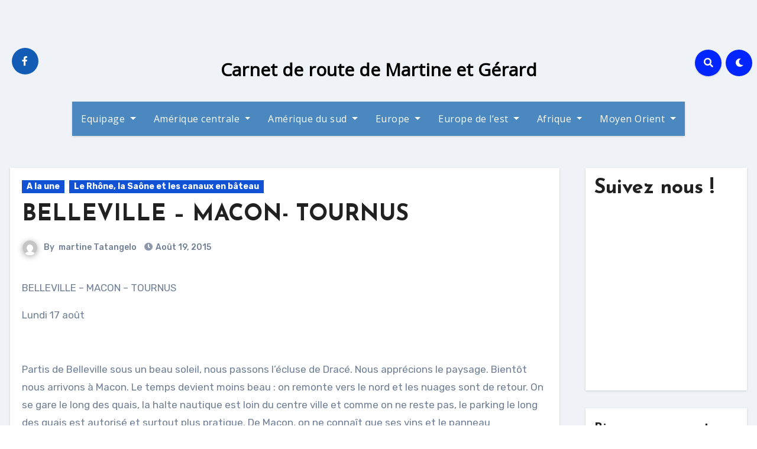

--- FILE ---
content_type: text/html; charset=UTF-8
request_url: https://martine.tatangelo.com/index.php/2015/08/19/belleville-macon-tournus/
body_size: 25990
content:
<!-- =========================
     Page Breadcrumb   
============================== -->
<!DOCTYPE html>
<html lang="fr-FR">
<head>
<meta charset="UTF-8">
<meta name="viewport" content="width=device-width, initial-scale=1">
<link rel="profile" href="http://gmpg.org/xfn/11">
<title>BELLEVILLE &#8211; MACON- TOURNUS &#8211; Carnet de route de Martine et Gérard</title>
<meta name='robots' content='max-image-preview:large' />

<!-- This section is created with the SZ-Google for WordPress plugin 1.9.4 -->
<!-- ===================================================================== -->
<meta name="google-translate-customization" content="2b73ba21fd151f6d-9692160a23cecd85-g9d021c99a56ecc2c-15"/>
<!-- ===================================================================== -->
<link rel='dns-prefetch' href='//fonts.googleapis.com' />
<link rel="alternate" type="application/rss+xml" title="Carnet de route de Martine et Gérard &raquo; Flux" href="https://martine.tatangelo.com/index.php/feed/" />
<link rel="alternate" type="application/rss+xml" title="Carnet de route de Martine et Gérard &raquo; Flux des commentaires" href="https://martine.tatangelo.com/index.php/comments/feed/" />
<link rel="alternate" type="application/rss+xml" title="Carnet de route de Martine et Gérard &raquo; BELLEVILLE &#8211; MACON- TOURNUS Flux des commentaires" href="https://martine.tatangelo.com/index.php/2015/08/19/belleville-macon-tournus/feed/" />
<link rel="alternate" title="oEmbed (JSON)" type="application/json+oembed" href="https://martine.tatangelo.com/index.php/wp-json/oembed/1.0/embed?url=https%3A%2F%2Fmartine.tatangelo.com%2Findex.php%2F2015%2F08%2F19%2Fbelleville-macon-tournus%2F" />
<link rel="alternate" title="oEmbed (XML)" type="text/xml+oembed" href="https://martine.tatangelo.com/index.php/wp-json/oembed/1.0/embed?url=https%3A%2F%2Fmartine.tatangelo.com%2Findex.php%2F2015%2F08%2F19%2Fbelleville-macon-tournus%2F&#038;format=xml" />
<style id='wp-img-auto-sizes-contain-inline-css' type='text/css'>
img:is([sizes=auto i],[sizes^="auto," i]){contain-intrinsic-size:3000px 1500px}
/*# sourceURL=wp-img-auto-sizes-contain-inline-css */
</style>
<style id='wp-emoji-styles-inline-css' type='text/css'>

	img.wp-smiley, img.emoji {
		display: inline !important;
		border: none !important;
		box-shadow: none !important;
		height: 1em !important;
		width: 1em !important;
		margin: 0 0.07em !important;
		vertical-align: -0.1em !important;
		background: none !important;
		padding: 0 !important;
	}
/*# sourceURL=wp-emoji-styles-inline-css */
</style>
<style id='wp-block-library-inline-css' type='text/css'>
:root{--wp-block-synced-color:#7a00df;--wp-block-synced-color--rgb:122,0,223;--wp-bound-block-color:var(--wp-block-synced-color);--wp-editor-canvas-background:#ddd;--wp-admin-theme-color:#007cba;--wp-admin-theme-color--rgb:0,124,186;--wp-admin-theme-color-darker-10:#006ba1;--wp-admin-theme-color-darker-10--rgb:0,107,160.5;--wp-admin-theme-color-darker-20:#005a87;--wp-admin-theme-color-darker-20--rgb:0,90,135;--wp-admin-border-width-focus:2px}@media (min-resolution:192dpi){:root{--wp-admin-border-width-focus:1.5px}}.wp-element-button{cursor:pointer}:root .has-very-light-gray-background-color{background-color:#eee}:root .has-very-dark-gray-background-color{background-color:#313131}:root .has-very-light-gray-color{color:#eee}:root .has-very-dark-gray-color{color:#313131}:root .has-vivid-green-cyan-to-vivid-cyan-blue-gradient-background{background:linear-gradient(135deg,#00d084,#0693e3)}:root .has-purple-crush-gradient-background{background:linear-gradient(135deg,#34e2e4,#4721fb 50%,#ab1dfe)}:root .has-hazy-dawn-gradient-background{background:linear-gradient(135deg,#faaca8,#dad0ec)}:root .has-subdued-olive-gradient-background{background:linear-gradient(135deg,#fafae1,#67a671)}:root .has-atomic-cream-gradient-background{background:linear-gradient(135deg,#fdd79a,#004a59)}:root .has-nightshade-gradient-background{background:linear-gradient(135deg,#330968,#31cdcf)}:root .has-midnight-gradient-background{background:linear-gradient(135deg,#020381,#2874fc)}:root{--wp--preset--font-size--normal:16px;--wp--preset--font-size--huge:42px}.has-regular-font-size{font-size:1em}.has-larger-font-size{font-size:2.625em}.has-normal-font-size{font-size:var(--wp--preset--font-size--normal)}.has-huge-font-size{font-size:var(--wp--preset--font-size--huge)}.has-text-align-center{text-align:center}.has-text-align-left{text-align:left}.has-text-align-right{text-align:right}.has-fit-text{white-space:nowrap!important}#end-resizable-editor-section{display:none}.aligncenter{clear:both}.items-justified-left{justify-content:flex-start}.items-justified-center{justify-content:center}.items-justified-right{justify-content:flex-end}.items-justified-space-between{justify-content:space-between}.screen-reader-text{border:0;clip-path:inset(50%);height:1px;margin:-1px;overflow:hidden;padding:0;position:absolute;width:1px;word-wrap:normal!important}.screen-reader-text:focus{background-color:#ddd;clip-path:none;color:#444;display:block;font-size:1em;height:auto;left:5px;line-height:normal;padding:15px 23px 14px;text-decoration:none;top:5px;width:auto;z-index:100000}html :where(.has-border-color){border-style:solid}html :where([style*=border-top-color]){border-top-style:solid}html :where([style*=border-right-color]){border-right-style:solid}html :where([style*=border-bottom-color]){border-bottom-style:solid}html :where([style*=border-left-color]){border-left-style:solid}html :where([style*=border-width]){border-style:solid}html :where([style*=border-top-width]){border-top-style:solid}html :where([style*=border-right-width]){border-right-style:solid}html :where([style*=border-bottom-width]){border-bottom-style:solid}html :where([style*=border-left-width]){border-left-style:solid}html :where(img[class*=wp-image-]){height:auto;max-width:100%}:where(figure){margin:0 0 1em}html :where(.is-position-sticky){--wp-admin--admin-bar--position-offset:var(--wp-admin--admin-bar--height,0px)}@media screen and (max-width:600px){html :where(.is-position-sticky){--wp-admin--admin-bar--position-offset:0px}}

/*# sourceURL=wp-block-library-inline-css */
</style><style id='wp-block-loginout-inline-css' type='text/css'>
.wp-block-loginout{box-sizing:border-box}
/*# sourceURL=https://martine.tatangelo.com/wp-includes/blocks/loginout/style.min.css */
</style>
<style id='global-styles-inline-css' type='text/css'>
:root{--wp--preset--aspect-ratio--square: 1;--wp--preset--aspect-ratio--4-3: 4/3;--wp--preset--aspect-ratio--3-4: 3/4;--wp--preset--aspect-ratio--3-2: 3/2;--wp--preset--aspect-ratio--2-3: 2/3;--wp--preset--aspect-ratio--16-9: 16/9;--wp--preset--aspect-ratio--9-16: 9/16;--wp--preset--color--black: #000000;--wp--preset--color--cyan-bluish-gray: #abb8c3;--wp--preset--color--white: #ffffff;--wp--preset--color--pale-pink: #f78da7;--wp--preset--color--vivid-red: #cf2e2e;--wp--preset--color--luminous-vivid-orange: #ff6900;--wp--preset--color--luminous-vivid-amber: #fcb900;--wp--preset--color--light-green-cyan: #7bdcb5;--wp--preset--color--vivid-green-cyan: #00d084;--wp--preset--color--pale-cyan-blue: #8ed1fc;--wp--preset--color--vivid-cyan-blue: #0693e3;--wp--preset--color--vivid-purple: #9b51e0;--wp--preset--gradient--vivid-cyan-blue-to-vivid-purple: linear-gradient(135deg,rgb(6,147,227) 0%,rgb(155,81,224) 100%);--wp--preset--gradient--light-green-cyan-to-vivid-green-cyan: linear-gradient(135deg,rgb(122,220,180) 0%,rgb(0,208,130) 100%);--wp--preset--gradient--luminous-vivid-amber-to-luminous-vivid-orange: linear-gradient(135deg,rgb(252,185,0) 0%,rgb(255,105,0) 100%);--wp--preset--gradient--luminous-vivid-orange-to-vivid-red: linear-gradient(135deg,rgb(255,105,0) 0%,rgb(207,46,46) 100%);--wp--preset--gradient--very-light-gray-to-cyan-bluish-gray: linear-gradient(135deg,rgb(238,238,238) 0%,rgb(169,184,195) 100%);--wp--preset--gradient--cool-to-warm-spectrum: linear-gradient(135deg,rgb(74,234,220) 0%,rgb(151,120,209) 20%,rgb(207,42,186) 40%,rgb(238,44,130) 60%,rgb(251,105,98) 80%,rgb(254,248,76) 100%);--wp--preset--gradient--blush-light-purple: linear-gradient(135deg,rgb(255,206,236) 0%,rgb(152,150,240) 100%);--wp--preset--gradient--blush-bordeaux: linear-gradient(135deg,rgb(254,205,165) 0%,rgb(254,45,45) 50%,rgb(107,0,62) 100%);--wp--preset--gradient--luminous-dusk: linear-gradient(135deg,rgb(255,203,112) 0%,rgb(199,81,192) 50%,rgb(65,88,208) 100%);--wp--preset--gradient--pale-ocean: linear-gradient(135deg,rgb(255,245,203) 0%,rgb(182,227,212) 50%,rgb(51,167,181) 100%);--wp--preset--gradient--electric-grass: linear-gradient(135deg,rgb(202,248,128) 0%,rgb(113,206,126) 100%);--wp--preset--gradient--midnight: linear-gradient(135deg,rgb(2,3,129) 0%,rgb(40,116,252) 100%);--wp--preset--font-size--small: 13px;--wp--preset--font-size--medium: 20px;--wp--preset--font-size--large: 36px;--wp--preset--font-size--x-large: 42px;--wp--preset--spacing--20: 0.44rem;--wp--preset--spacing--30: 0.67rem;--wp--preset--spacing--40: 1rem;--wp--preset--spacing--50: 1.5rem;--wp--preset--spacing--60: 2.25rem;--wp--preset--spacing--70: 3.38rem;--wp--preset--spacing--80: 5.06rem;--wp--preset--shadow--natural: 6px 6px 9px rgba(0, 0, 0, 0.2);--wp--preset--shadow--deep: 12px 12px 50px rgba(0, 0, 0, 0.4);--wp--preset--shadow--sharp: 6px 6px 0px rgba(0, 0, 0, 0.2);--wp--preset--shadow--outlined: 6px 6px 0px -3px rgb(255, 255, 255), 6px 6px rgb(0, 0, 0);--wp--preset--shadow--crisp: 6px 6px 0px rgb(0, 0, 0);}:where(.is-layout-flex){gap: 0.5em;}:where(.is-layout-grid){gap: 0.5em;}body .is-layout-flex{display: flex;}.is-layout-flex{flex-wrap: wrap;align-items: center;}.is-layout-flex > :is(*, div){margin: 0;}body .is-layout-grid{display: grid;}.is-layout-grid > :is(*, div){margin: 0;}:where(.wp-block-columns.is-layout-flex){gap: 2em;}:where(.wp-block-columns.is-layout-grid){gap: 2em;}:where(.wp-block-post-template.is-layout-flex){gap: 1.25em;}:where(.wp-block-post-template.is-layout-grid){gap: 1.25em;}.has-black-color{color: var(--wp--preset--color--black) !important;}.has-cyan-bluish-gray-color{color: var(--wp--preset--color--cyan-bluish-gray) !important;}.has-white-color{color: var(--wp--preset--color--white) !important;}.has-pale-pink-color{color: var(--wp--preset--color--pale-pink) !important;}.has-vivid-red-color{color: var(--wp--preset--color--vivid-red) !important;}.has-luminous-vivid-orange-color{color: var(--wp--preset--color--luminous-vivid-orange) !important;}.has-luminous-vivid-amber-color{color: var(--wp--preset--color--luminous-vivid-amber) !important;}.has-light-green-cyan-color{color: var(--wp--preset--color--light-green-cyan) !important;}.has-vivid-green-cyan-color{color: var(--wp--preset--color--vivid-green-cyan) !important;}.has-pale-cyan-blue-color{color: var(--wp--preset--color--pale-cyan-blue) !important;}.has-vivid-cyan-blue-color{color: var(--wp--preset--color--vivid-cyan-blue) !important;}.has-vivid-purple-color{color: var(--wp--preset--color--vivid-purple) !important;}.has-black-background-color{background-color: var(--wp--preset--color--black) !important;}.has-cyan-bluish-gray-background-color{background-color: var(--wp--preset--color--cyan-bluish-gray) !important;}.has-white-background-color{background-color: var(--wp--preset--color--white) !important;}.has-pale-pink-background-color{background-color: var(--wp--preset--color--pale-pink) !important;}.has-vivid-red-background-color{background-color: var(--wp--preset--color--vivid-red) !important;}.has-luminous-vivid-orange-background-color{background-color: var(--wp--preset--color--luminous-vivid-orange) !important;}.has-luminous-vivid-amber-background-color{background-color: var(--wp--preset--color--luminous-vivid-amber) !important;}.has-light-green-cyan-background-color{background-color: var(--wp--preset--color--light-green-cyan) !important;}.has-vivid-green-cyan-background-color{background-color: var(--wp--preset--color--vivid-green-cyan) !important;}.has-pale-cyan-blue-background-color{background-color: var(--wp--preset--color--pale-cyan-blue) !important;}.has-vivid-cyan-blue-background-color{background-color: var(--wp--preset--color--vivid-cyan-blue) !important;}.has-vivid-purple-background-color{background-color: var(--wp--preset--color--vivid-purple) !important;}.has-black-border-color{border-color: var(--wp--preset--color--black) !important;}.has-cyan-bluish-gray-border-color{border-color: var(--wp--preset--color--cyan-bluish-gray) !important;}.has-white-border-color{border-color: var(--wp--preset--color--white) !important;}.has-pale-pink-border-color{border-color: var(--wp--preset--color--pale-pink) !important;}.has-vivid-red-border-color{border-color: var(--wp--preset--color--vivid-red) !important;}.has-luminous-vivid-orange-border-color{border-color: var(--wp--preset--color--luminous-vivid-orange) !important;}.has-luminous-vivid-amber-border-color{border-color: var(--wp--preset--color--luminous-vivid-amber) !important;}.has-light-green-cyan-border-color{border-color: var(--wp--preset--color--light-green-cyan) !important;}.has-vivid-green-cyan-border-color{border-color: var(--wp--preset--color--vivid-green-cyan) !important;}.has-pale-cyan-blue-border-color{border-color: var(--wp--preset--color--pale-cyan-blue) !important;}.has-vivid-cyan-blue-border-color{border-color: var(--wp--preset--color--vivid-cyan-blue) !important;}.has-vivid-purple-border-color{border-color: var(--wp--preset--color--vivid-purple) !important;}.has-vivid-cyan-blue-to-vivid-purple-gradient-background{background: var(--wp--preset--gradient--vivid-cyan-blue-to-vivid-purple) !important;}.has-light-green-cyan-to-vivid-green-cyan-gradient-background{background: var(--wp--preset--gradient--light-green-cyan-to-vivid-green-cyan) !important;}.has-luminous-vivid-amber-to-luminous-vivid-orange-gradient-background{background: var(--wp--preset--gradient--luminous-vivid-amber-to-luminous-vivid-orange) !important;}.has-luminous-vivid-orange-to-vivid-red-gradient-background{background: var(--wp--preset--gradient--luminous-vivid-orange-to-vivid-red) !important;}.has-very-light-gray-to-cyan-bluish-gray-gradient-background{background: var(--wp--preset--gradient--very-light-gray-to-cyan-bluish-gray) !important;}.has-cool-to-warm-spectrum-gradient-background{background: var(--wp--preset--gradient--cool-to-warm-spectrum) !important;}.has-blush-light-purple-gradient-background{background: var(--wp--preset--gradient--blush-light-purple) !important;}.has-blush-bordeaux-gradient-background{background: var(--wp--preset--gradient--blush-bordeaux) !important;}.has-luminous-dusk-gradient-background{background: var(--wp--preset--gradient--luminous-dusk) !important;}.has-pale-ocean-gradient-background{background: var(--wp--preset--gradient--pale-ocean) !important;}.has-electric-grass-gradient-background{background: var(--wp--preset--gradient--electric-grass) !important;}.has-midnight-gradient-background{background: var(--wp--preset--gradient--midnight) !important;}.has-small-font-size{font-size: var(--wp--preset--font-size--small) !important;}.has-medium-font-size{font-size: var(--wp--preset--font-size--medium) !important;}.has-large-font-size{font-size: var(--wp--preset--font-size--large) !important;}.has-x-large-font-size{font-size: var(--wp--preset--font-size--x-large) !important;}
/*# sourceURL=global-styles-inline-css */
</style>

<style id='classic-theme-styles-inline-css' type='text/css'>
/*! This file is auto-generated */
.wp-block-button__link{color:#fff;background-color:#32373c;border-radius:9999px;box-shadow:none;text-decoration:none;padding:calc(.667em + 2px) calc(1.333em + 2px);font-size:1.125em}.wp-block-file__button{background:#32373c;color:#fff;text-decoration:none}
/*# sourceURL=/wp-includes/css/classic-themes.min.css */
</style>
<link rel='stylesheet' id='blogus-fonts-css' href='//fonts.googleapis.com/css?family=Rubik%3A400%2C500%2C700%7CJosefin+Sans%3A400%2C500%2C700%26display%3Dswap&#038;subset=latin%2Clatin-ext' type='text/css' media='all' />
<link rel='stylesheet' id='blogus-google-fonts-css' href='//fonts.googleapis.com/css?family=ABeeZee%7CAbel%7CAbril+Fatface%7CAclonica%7CAcme%7CActor%7CAdamina%7CAdvent+Pro%7CAguafina+Script%7CAkronim%7CAladin%7CAldrich%7CAlef%7CAlegreya%7CAlegreya+SC%7CAlegreya+Sans%7CAlegreya+Sans+SC%7CAlex+Brush%7CAlfa+Slab+One%7CAlice%7CAlike%7CAlike+Angular%7CAllan%7CAllerta%7CAllerta+Stencil%7CAllura%7CAlmendra%7CAlmendra+Display%7CAlmendra+SC%7CAmarante%7CAmaranth%7CAmatic+SC%7CAmatica+SC%7CAmethysta%7CAmiko%7CAmiri%7CAmita%7CAnaheim%7CAndada%7CAndika%7CAngkor%7CAnnie+Use+Your+Telescope%7CAnonymous+Pro%7CAntic%7CAntic+Didone%7CAntic+Slab%7CAnton%7CArapey%7CArbutus%7CArbutus+Slab%7CArchitects+Daughter%7CArchivo+Black%7CArchivo+Narrow%7CAref+Ruqaa%7CArima+Madurai%7CArimo%7CArizonia%7CArmata%7CArtifika%7CArvo%7CArya%7CAsap%7CAsar%7CAsset%7CAssistant%7CAstloch%7CAsul%7CAthiti%7CAtma%7CAtomic+Age%7CAubrey%7CAudiowide%7CAutour+One%7CAverage%7CAverage+Sans%7CAveria+Gruesa+Libre%7CAveria+Libre%7CAveria+Sans+Libre%7CAveria+Serif+Libre%7CBad+Script%7CBaloo%7CBaloo+Bhai%7CBaloo+Da%7CBaloo+Thambi%7CBalthazar%7CBangers%7CBasic%7CBattambang%7CBaumans%7CBayon%7CBelgrano%7CBelleza%7CBenchNine%7CBentham%7CBerkshire+Swash%7CBevan%7CBigelow+Rules%7CBigshot+One%7CBilbo%7CBilbo+Swash+Caps%7CBioRhyme%7CBioRhyme+Expanded%7CBiryani%7CBitter%7CBlack+Ops+One%7CBokor%7CBonbon%7CBoogaloo%7CBowlby+One%7CBowlby+One+SC%7CBrawler%7CBree+Serif%7CBubblegum+Sans%7CBubbler+One%7CBuda%7CBuenard%7CBungee%7CBungee+Hairline%7CBungee+Inline%7CBungee+Outline%7CBungee+Shade%7CButcherman%7CButterfly+Kids%7CCabin%7CCabin+Condensed%7CCabin+Sketch%7CCaesar+Dressing%7CCagliostro%7CCairo%7CCalligraffitti%7CCambay%7CCambo%7CCandal%7CCantarell%7CCantata+One%7CCantora+One%7CCapriola%7CCardo%7CCarme%7CCarrois+Gothic%7CCarrois+Gothic+SC%7CCarter+One%7CCatamaran%7CCaudex%7CCaveat%7CCaveat+Brush%7CCedarville+Cursive%7CCeviche+One%7CChanga%7CChanga+One%7CChango%7CChathura%7CChau+Philomene+One%7CChela+One%7CChelsea+Market%7CChenla%7CCherry+Cream+Soda%7CCherry+Swash%7CChewy%7CChicle%7CChivo%7CChonburi%7CCinzel%7CCinzel+Decorative%7CClicker+Script%7CCoda%7CCoda+Caption%7CCodystar%7CCoiny%7CCombo%7CComfortaa%7CComing+Soon%7CConcert+One%7CCondiment%7CContent%7CContrail+One%7CConvergence%7CCookie%7CCopse%7CCorben%7CCormorant%7CCormorant+Garamond%7CCormorant+Infant%7CCormorant+SC%7CCormorant+Unicase%7CCormorant+Upright%7CCourgette%7CCousine%7CCoustard%7CCovered+By+Your+Grace%7CCrafty+Girls%7CCreepster%7CCrete+Round%7CCrimson+Text%7CCroissant+One%7CCrushed%7CCuprum%7CCutive%7CCutive+Mono%7CDamion%7CDancing+Script%7CDangrek%7CDavid+Libre%7CDawning+of+a+New+Day%7CDays+One%7CDekko%7CDelius%7CDelius+Swash+Caps%7CDelius+Unicase%7CDella+Respira%7CDenk+One%7CDevonshire%7CDhurjati%7CDidact+Gothic%7CDiplomata%7CDiplomata+SC%7CDomine%7CDonegal+One%7CDoppio+One%7CDorsa%7CDosis%7CDr+Sugiyama%7CDroid+Sans%7CDroid+Sans+Mono%7CDroid+Serif%7CDuru+Sans%7CDynalight%7CEB+Garamond%7CEagle+Lake%7CEater%7CEconomica%7CEczar%7CEk+Mukta%7CEl+Messiri%7CElectrolize%7CElsie%7CElsie+Swash+Caps%7CEmblema+One%7CEmilys+Candy%7CEngagement%7CEnglebert%7CEnriqueta%7CErica+One%7CEsteban%7CEuphoria+Script%7CEwert%7CExo%7CExo+2%7CExpletus+Sans%7CFanwood+Text%7CFarsan%7CFascinate%7CFascinate+Inline%7CFaster+One%7CFasthand%7CFauna+One%7CFederant%7CFedero%7CFelipa%7CFenix%7CFinger+Paint%7CFira+Mono%7CFira+Sans%7CFjalla+One%7CFjord+One%7CFlamenco%7CFlavors%7CFondamento%7CFontdiner+Swanky%7CForum%7CFrancois+One%7CFrank+Ruhl+Libre%7CFreckle+Face%7CFredericka+the+Great%7CFredoka+One%7CFreehand%7CFresca%7CFrijole%7CFruktur%7CFugaz+One%7CGFS+Didot%7CGFS+Neohellenic%7CGabriela%7CGafata%7CGalada%7CGaldeano%7CGalindo%7CGentium+Basic%7CGentium+Book+Basic%7CGeo%7CGeostar%7CGeostar+Fill%7CGermania+One%7CGidugu%7CGilda+Display%7CGive+You+Glory%7CGlass+Antiqua%7CGlegoo%7CGloria+Hallelujah%7CGoblin+One%7CGochi+Hand%7CGorditas%7CGoudy+Bookletter+1911%7CGraduate%7CGrand+Hotel%7CGravitas+One%7CGreat+Vibes%7CGriffy%7CGruppo%7CGudea%7CGurajada%7CHabibi%7CHalant%7CHammersmith+One%7CHanalei%7CHanalei+Fill%7CHandlee%7CHanuman%7CHappy+Monkey%7CHarmattan%7CHeadland+One%7CHeebo%7CHenny+Penny%7CHerr+Von+Muellerhoff%7CHind%7CHind+Guntur%7CHind+Madurai%7CHind+Siliguri%7CHind+Vadodara%7CHoltwood+One+SC%7CHomemade+Apple%7CHomenaje%7CIM+Fell+DW+Pica%7CIM+Fell+DW+Pica+SC%7CIM+Fell+Double+Pica%7CIM+Fell+Double+Pica+SC%7CIM+Fell+English%7CIM+Fell+English+SC%7CIM+Fell+French+Canon%7CIM+Fell+French+Canon+SC%7CIM+Fell+Great+Primer%7CIM+Fell+Great+Primer+SC%7CIceberg%7CIceland%7CImprima%7CInconsolata%7CInder%7CIndie+Flower%7CInika%7CInknut+Antiqua%7CIrish+Grover%7CIstok+Web%7CItaliana%7CItalianno%7CItim%7CJacques+Francois%7CJacques+Francois+Shadow%7CJaldi%7CJim+Nightshade%7CJockey+One%7CJolly+Lodger%7CJomhuria%7CJosefin+Sans%7CJosefin+Slab%7CJoti+One%7CJudson%7CJulee%7CJulius+Sans+One%7CJunge%7CJura%7CJust+Another+Hand%7CJust+Me+Again+Down+Here%7CKadwa%7CKalam%7CKameron%7CKanit%7CKantumruy%7CKarla%7CKarma%7CKatibeh%7CKaushan+Script%7CKavivanar%7CKavoon%7CKdam+Thmor%7CKeania+One%7CKelly+Slab%7CKenia%7CKhand%7CKhmer%7CKhula%7CKite+One%7CKnewave%7CKotta+One%7CKoulen%7CKranky%7CKreon%7CKristi%7CKrona+One%7CKumar+One%7CKumar+One+Outline%7CKurale%7CLa+Belle+Aurore%7CLaila%7CLakki+Reddy%7CLalezar%7CLancelot%7CLateef%7CLato%7CLeague+Script%7CLeckerli+One%7CLedger%7CLekton%7CLemon%7CLemonada%7CLibre+Baskerville%7CLibre+Franklin%7CLife+Savers%7CLilita+One%7CLily+Script+One%7CLimelight%7CLinden+Hill%7CLobster%7CLobster+Two%7CLondrina+Outline%7CLondrina+Shadow%7CLondrina+Sketch%7CLondrina+Solid%7CLora%7CLove+Ya+Like+A+Sister%7CLoved+by+the+King%7CLovers+Quarrel%7CLuckiest+Guy%7CLusitana%7CLustria%7CMacondo%7CMacondo+Swash+Caps%7CMada%7CMagra%7CMaiden+Orange%7CMaitree%7CMako%7CMallanna%7CMandali%7CMarcellus%7CMarcellus+SC%7CMarck+Script%7CMargarine%7CMarko+One%7CMarmelad%7CMartel%7CMartel+Sans%7CMarvel%7CMate%7CMate+SC%7CMaven+Pro%7CMcLaren%7CMeddon%7CMedievalSharp%7CMedula+One%7CMeera+Inimai%7CMegrim%7CMeie+Script%7CMerienda%7CMerienda+One%7CMerriweather%7CMerriweather+Sans%7CMetal%7CMetal+Mania%7CMetamorphous%7CMetrophobic%7CMichroma%7CMilonga%7CMiltonian%7CMiltonian+Tattoo%7CMiniver%7CMiriam+Libre%7CMirza%7CMiss+Fajardose%7CMitr%7CModak%7CModern+Antiqua%7CMogra%7CMolengo%7CMolle%7CMonda%7CMonofett%7CMonoton%7CMonsieur+La+Doulaise%7CMontaga%7CMontez%7CMontserrat%7CMontserrat+Alternates%7CMontserrat+Subrayada%7CMoul%7CMoulpali%7CMountains+of+Christmas%7CMouse+Memoirs%7CMr+Bedfort%7CMr+Dafoe%7CMr+De+Haviland%7CMrs+Saint+Delafield%7CMrs+Sheppards%7CMukta+Vaani%7CMuli%7CMystery+Quest%7CNTR%7CNeucha%7CNeuton%7CNew+Rocker%7CNews+Cycle%7CNiconne%7CNixie+One%7CNobile%7CNokora%7CNorican%7CNosifer%7CNothing+You+Could+Do%7CNoticia+Text%7CNoto+Sans%7CNoto+Serif%7CNova+Cut%7CNova+Flat%7CNova+Mono%7CNova+Oval%7CNova+Round%7CNova+Script%7CNova+Slim%7CNova+Square%7CNumans%7CNunito%7COdor+Mean+Chey%7COffside%7COld+Standard+TT%7COldenburg%7COleo+Script%7COleo+Script+Swash+Caps%7COpen+Sans%7COpen+Sans+Condensed%7COranienbaum%7COrbitron%7COregano%7COrienta%7COriginal+Surfer%7COswald%7COver+the+Rainbow%7COverlock%7COverlock+SC%7COvo%7COxygen%7COxygen+Mono%7CPT+Mono%7CPT+Sans%7CPT+Sans+Caption%7CPT+Sans+Narrow%7CPT+Serif%7CPT+Serif+Caption%7CPacifico%7CPalanquin%7CPalanquin+Dark%7CPaprika%7CParisienne%7CPassero+One%7CPassion+One%7CPathway+Gothic+One%7CPatrick+Hand%7CPatrick+Hand+SC%7CPattaya%7CPatua+One%7CPavanam%7CPaytone+One%7CPeddana%7CPeralta%7CPermanent+Marker%7CPetit+Formal+Script%7CPetrona%7CPhilosopher%7CPiedra%7CPinyon+Script%7CPirata+One%7CPlaster%7CPlay%7CPlayball%7CPlayfair+Display%7CPlayfair+Display+SC%7CPodkova%7CPoiret+One%7CPoller+One%7CPoly%7CPompiere%7CPontano+Sans%7CPoppins%7CPort+Lligat+Sans%7CPort+Lligat+Slab%7CPragati+Narrow%7CPrata%7CPreahvihear%7CPress+Start+2P%7CPridi%7CPrincess+Sofia%7CProciono%7CPrompt%7CProsto+One%7CProza+Libre%7CPuritan%7CPurple+Purse%7CQuando%7CQuantico%7CQuattrocento%7CQuattrocento+Sans%7CQuestrial%7CQuicksand%7CQuintessential%7CQwigley%7CRacing+Sans+One%7CRadley%7CRajdhani%7CRakkas%7CRaleway%7CRaleway+Dots%7CRamabhadra%7CRamaraja%7CRambla%7CRammetto+One%7CRanchers%7CRancho%7CRanga%7CRasa%7CRationale%7CRavi+Prakash%7CRedressed%7CReem+Kufi%7CReenie+Beanie%7CRevalia%7CRhodium+Libre%7CRibeye%7CRibeye+Marrow%7CRighteous%7CRisque%7CRoboto%7CRoboto+Condensed%7CRoboto+Mono%7CRoboto+Slab%7CRochester%7CRock+Salt%7CRokkitt%7CRomanesco%7CRopa+Sans%7CRosario%7CRosarivo%7CRouge+Script%7CRozha+One%7CRubik%7CRubik+Mono+One%7CRubik+One%7CRuda%7CRufina%7CRuge+Boogie%7CRuluko%7CRum+Raisin%7CRuslan+Display%7CRusso+One%7CRuthie%7CRye%7CSacramento%7CSahitya%7CSail%7CSalsa%7CSanchez%7CSancreek%7CSansita+One%7CSarala%7CSarina%7CSarpanch%7CSatisfy%7CScada%7CScheherazade%7CSchoolbell%7CScope+One%7CSeaweed+Script%7CSecular+One%7CSevillana%7CSeymour+One%7CShadows+Into+Light%7CShadows+Into+Light+Two%7CShanti%7CShare%7CShare+Tech%7CShare+Tech+Mono%7CShojumaru%7CShort+Stack%7CShrikhand%7CSiemreap%7CSigmar+One%7CSignika%7CSignika+Negative%7CSimonetta%7CSintony%7CSirin+Stencil%7CSix+Caps%7CSkranji%7CSlabo+13px%7CSlabo+27px%7CSlackey%7CSmokum%7CSmythe%7CSniglet%7CSnippet%7CSnowburst+One%7CSofadi+One%7CSofia%7CSonsie+One%7CSorts+Mill+Goudy%7CSource+Code+Pro%7CSource+Sans+Pro%7CSource+Serif+Pro%7CSpace+Mono%7CSpecial+Elite%7CSpicy+Rice%7CSpinnaker%7CSpirax%7CSquada+One%7CSree+Krushnadevaraya%7CSriracha%7CStalemate%7CStalinist+One%7CStardos+Stencil%7CStint+Ultra+Condensed%7CStint+Ultra+Expanded%7CStoke%7CStrait%7CSue+Ellen+Francisco%7CSuez+One%7CSumana%7CSunshiney%7CSupermercado+One%7CSura%7CSuranna%7CSuravaram%7CSuwannaphum%7CSwanky+and+Moo+Moo%7CSyncopate%7CTangerine%7CTaprom%7CTauri%7CTaviraj%7CTeko%7CTelex%7CTenali+Ramakrishna%7CTenor+Sans%7CText+Me+One%7CThe+Girl+Next+Door%7CTienne%7CTillana%7CTimmana%7CTinos%7CTitan+One%7CTitillium+Web%7CTrade+Winds%7CTrirong%7CTrocchi%7CTrochut%7CTrykker%7CTulpen+One%7CUbuntu%7CUbuntu+Condensed%7CUbuntu+Mono%7CUltra%7CUncial+Antiqua%7CUnderdog%7CUnica+One%7CUnifrakturCook%7CUnifrakturMaguntia%7CUnkempt%7CUnlock%7CUnna%7CVT323%7CVampiro+One%7CVarela%7CVarela+Round%7CVast+Shadow%7CVesper+Libre%7CVibur%7CVidaloka%7CViga%7CVoces%7CVolkhov%7CVollkorn%7CVoltaire%7CWaiting+for+the+Sunrise%7CWallpoet%7CWalter+Turncoat%7CWarnes%7CWellfleet%7CWendy+One%7CWire+One%7CWork+Sans%7CYanone+Kaffeesatz%7CYantramanav%7CYatra+One%7CYellowtail%7CYeseva+One%7CYesteryear%7CYrsa%7CZeyada&#038;subset=latin%2Clatin-ext' type='text/css' media='all' />
<link rel='stylesheet' id='bootstrap-css' href='https://martine.tatangelo.com/wp-content/themes/blogus/css/bootstrap.css?ver=6.9' type='text/css' media='all' />
<link rel='stylesheet' id='blogus-style-css' href='https://martine.tatangelo.com/wp-content/themes/blogus/style.css?ver=6.9' type='text/css' media='all' />
<link rel='stylesheet' id='blogus-default-css' href='https://martine.tatangelo.com/wp-content/themes/blogus/css/colors/default.css?ver=6.9' type='text/css' media='all' />
<link rel='stylesheet' id='all-css-css' href='https://martine.tatangelo.com/wp-content/themes/blogus/css/all.css?ver=6.9' type='text/css' media='all' />
<link rel='stylesheet' id='dark-css' href='https://martine.tatangelo.com/wp-content/themes/blogus/css/colors/dark.css?ver=6.9' type='text/css' media='all' />
<link rel='stylesheet' id='swiper-bundle-css-css' href='https://martine.tatangelo.com/wp-content/themes/blogus/css/swiper-bundle.css?ver=6.9' type='text/css' media='all' />
<link rel='stylesheet' id='smartmenus-css' href='https://martine.tatangelo.com/wp-content/themes/blogus/css/jquery.smartmenus.bootstrap.css?ver=6.9' type='text/css' media='all' />
<link rel='stylesheet' id='animate-css' href='https://martine.tatangelo.com/wp-content/themes/blogus/css/animate.css?ver=6.9' type='text/css' media='all' />
<link rel='stylesheet' id='polarsteps-location-styles-css' href='https://martine.tatangelo.com/wp-content/plugins/integrate-polarsteps/includes/styles/location-widget.css?ver=6.9' type='text/css' media='all' />
<link rel='stylesheet' id='__EPYT__style-css' href='https://martine.tatangelo.com/wp-content/plugins/youtube-embed-plus/styles/ytprefs.min.css?ver=14.2.4' type='text/css' media='all' />
<style id='__EPYT__style-inline-css' type='text/css'>

                .epyt-gallery-thumb {
                        width: 33.333%;
                }
                
/*# sourceURL=__EPYT__style-inline-css */
</style>
<script type="text/javascript" src="https://martine.tatangelo.com/wp-includes/js/jquery/jquery.min.js?ver=3.7.1" id="jquery-core-js"></script>
<script type="text/javascript" src="https://martine.tatangelo.com/wp-includes/js/jquery/jquery-migrate.min.js?ver=3.4.1" id="jquery-migrate-js"></script>
<script type="text/javascript" src="https://martine.tatangelo.com/wp-content/themes/blogus/js/navigation.js?ver=6.9" id="blogus-navigation-js"></script>
<script type="text/javascript" src="https://martine.tatangelo.com/wp-content/themes/blogus/js/bootstrap.js?ver=6.9" id="blogus_bootstrap_script-js"></script>
<script type="text/javascript" src="https://martine.tatangelo.com/wp-content/themes/blogus/js/swiper-bundle.js?ver=6.9" id="swiper-bundle-js"></script>
<script type="text/javascript" src="https://martine.tatangelo.com/wp-content/themes/blogus/js/main.js?ver=6.9" id="blogus_main-js-js"></script>
<script type="text/javascript" src="https://martine.tatangelo.com/wp-content/themes/blogus/js/sticksy.min.js?ver=6.9" id="sticksy-js-js"></script>
<script type="text/javascript" src="https://martine.tatangelo.com/wp-content/themes/blogus/js/jquery.smartmenus.js?ver=6.9" id="smartmenus-js-js"></script>
<script type="text/javascript" src="https://martine.tatangelo.com/wp-content/themes/blogus/js/jquery.smartmenus.bootstrap.js?ver=6.9" id="bootstrap-smartmenus-js-js"></script>
<script type="text/javascript" id="__ytprefs__-js-extra">
/* <![CDATA[ */
var _EPYT_ = {"ajaxurl":"https://martine.tatangelo.com/wp-admin/admin-ajax.php","security":"2ee73e9b61","gallery_scrolloffset":"20","eppathtoscripts":"https://martine.tatangelo.com/wp-content/plugins/youtube-embed-plus/scripts/","eppath":"https://martine.tatangelo.com/wp-content/plugins/youtube-embed-plus/","epresponsiveselector":"[\"iframe.__youtube_prefs_widget__\"]","epdovol":"1","version":"14.2.4","evselector":"iframe.__youtube_prefs__[src], iframe[src*=\"youtube.com/embed/\"], iframe[src*=\"youtube-nocookie.com/embed/\"]","ajax_compat":"","maxres_facade":"eager","ytapi_load":"light","pause_others":"","stopMobileBuffer":"1","facade_mode":"","not_live_on_channel":""};
//# sourceURL=__ytprefs__-js-extra
/* ]]> */
</script>
<script type="text/javascript" src="https://martine.tatangelo.com/wp-content/plugins/youtube-embed-plus/scripts/ytprefs.min.js?ver=14.2.4" id="__ytprefs__-js"></script>
<link rel="https://api.w.org/" href="https://martine.tatangelo.com/index.php/wp-json/" /><link rel="alternate" title="JSON" type="application/json" href="https://martine.tatangelo.com/index.php/wp-json/wp/v2/posts/6803" /><link rel="EditURI" type="application/rsd+xml" title="RSD" href="https://martine.tatangelo.com/xmlrpc.php?rsd" />
<meta name="generator" content="WordPress 6.9" />
<link rel="canonical" href="https://martine.tatangelo.com/index.php/2015/08/19/belleville-macon-tournus/" />
<link rel='shortlink' href='https://martine.tatangelo.com/?p=6803' />
<link rel="pingback" href="https://martine.tatangelo.com/xmlrpc.php"><style>
  .bs-blog-post p:nth-of-type(1)::first-letter {
    display: none;
}
</style>
<style type="text/css" id="custom-background-css">
    .wrapper { background-color: ##eee; }
</style>
  <style>
  .sidebar-right, .sidebar-left
  {
    flex: 100;
    width:280px !important;
  }

  .content-right
  {
    width: calc((1130px - 280px)) !important;
  }

  </style>
      <style type="text/css">
            .site-title a,
        .site-description {
            color: #000000;
        }

        .site-branding-text .site-title a {
                font-size: 30px;
            }

            @media only screen and (max-width: 640px) {
                .site-branding-text .site-title a {
                    font-size: 26px;

                }
            }

            @media only screen and (max-width: 375px) {
                .site-branding-text .site-title a {
                    font-size: 26px;

                }
            }

        </style>
    <!-- ## NXS/OG ## --><!-- ## NXSOGTAGS ## --><!-- ## NXS/OG ## -->
</head>
<body class="wp-singular post-template-default single single-post postid-6803 single-format-standard wp-theme-blogus  ta-hide-date-author-in-list" >
<div id="page" class="site">
<a class="skip-link screen-reader-text" href="#content">
Skip to content</a>

<!--wrapper-->
<div class="wrapper" id="custom-background-css">
        <!--==================== TOP BAR ====================-->
        <!--header-->
    <header class="bs-default">
      <div class="clearfix"></div>
      <!-- Main Menu Area-->
      <div class="bs-header-main d-none d-lg-block" style="background-image: url('');">
        <div class="inner">
          <div class="container">
            <div class="row align-items-center">
              <div class="col-md-3">
                                <ul class="bs-social info-left">
                                      <li><a target="_blank" href="https://www.facebook.com/martine.tatangelo"><i class="fab fa-facebook-f"></i></a></li>
                                    </ul>
                </div>
              <div class="navbar-header col-md-6">
                                        <div class="site-branding-text">
                                        <p class="site-title"> <a href="https://martine.tatangelo.com/" rel="home">Carnet de route de Martine et Gérard</a></p>
                                        <p class="site-description"></p>
                    </div>
                                    </div>     
              <div class="col-md-3">
                <div class="info-right right-nav  d-flex align-items-center justify-content-center justify-content-md-end">
                                 <a class="msearch ml-auto" href=".bs_model" data-bs-toggle="modal">
                    <i class="fa fa-search"></i>
                  </a> 
                              <label class="switch" for="switch">
                <input type="checkbox" name="theme" id="switch">
                <span class="slider"></span>
              </label>
                            
                </div>
              </div>
            </div>
          </div>
        </div>
      </div>
      <!-- /Main Menu Area-->
      <div class="bs-menu-full">
        <nav class="navbar navbar-expand-lg navbar-wp">
          <div class="container"> 
            <!-- Mobile Header -->
            <div class="m-header align-items-center">
                  <!-- navbar-toggle -->
                  <button class="navbar-toggler x collapsed" type="button" data-bs-toggle="collapse"
                    data-bs-target="#navbar-wp" aria-controls="navbar-wp" aria-expanded="false"
                    aria-label="Toggle navigation"> 
                      <span class="icon-bar"></span>
                      <span class="icon-bar"></span>
                      <span class="icon-bar"></span>
                  </button>
                  <div class="navbar-header">
                                     <div class="site-branding-text">
                                    <p class="site-title"> <a href="https://martine.tatangelo.com/" rel="home">Carnet de route de Martine et Gérard</a></p>
                                    <p class="site-description"></p>
                  </div>
                                    </div>
                  <div class="right-nav"> 
                  <!-- /navbar-toggle -->
                                      <a class="msearch ml-auto" href=".bs_model" data-bs-toggle="modal"> <i class="fa fa-search"></i> </a>
               
                                     </div>
                </div>
            <!-- /Mobile Header -->
            <!-- Navigation -->
            <div class="collapse navbar-collapse" id="navbar-wp">
                  <ul id="menu-informations" class="nav navbar-nav mx-auto"><li id="menu-item-13979" class="menu-item menu-item-type-post_type menu-item-object-page menu-item-has-children menu-item-13979 dropdown"><a class="nav-link" title="Equipage" href="https://martine.tatangelo.com/index.php/equipage/" data-toggle="dropdown" class="dropdown-toggle">Equipage </a>
<ul role="menu" class=" dropdown-menu">
	<li id="menu-item-13982" class="menu-item menu-item-type-post_type menu-item-object-page menu-item-has-children menu-item-13982 dropdown"><a class="dropdown-item" title="Construction d&#039;un nouveau camion d&#039;expédition RENAULT KERAX" href="https://martine.tatangelo.com/index.php/camping-car-renault-keraz/">Construction d&rsquo;un nouveau camion d&rsquo;expédition RENAULT KERAX</a>
	<ul role="menu" class=" dropdown-menu">
		<li id="menu-item-13985" class="menu-item menu-item-type-post_type menu-item-object-post menu-item-13985"><a class="dropdown-item" title="PRESENTATION DU PROJET" href="https://martine.tatangelo.com/index.php/2022/03/30/presentation-du-projet/">PRESENTATION DU PROJET</a></li>
		<li id="menu-item-13983" class="menu-item menu-item-type-taxonomy menu-item-object-category menu-item-13983"><a class="dropdown-item" title="Construction cellule Kerax 2022" href="https://martine.tatangelo.com/index.php/category/construction-camping-car-keraz/">Construction cellule Kerax 2022</a></li>
	</ul>
</li>
	<li id="menu-item-13986" class="menu-item menu-item-type-post_type menu-item-object-page menu-item-has-children menu-item-13986 dropdown"><a class="dropdown-item" title="Camping car Man" href="https://martine.tatangelo.com/index.php/camping-car-rmb/">Camping car Man</a>
	<ul role="menu" class=" dropdown-menu">
		<li id="menu-item-13987" class="menu-item menu-item-type-taxonomy menu-item-object-category menu-item-13987"><a class="dropdown-item" title="Camping car MAN/RMB" href="https://martine.tatangelo.com/index.php/category/camping-car/">Camping car MAN/RMB</a></li>
	</ul>
</li>
	<li id="menu-item-13980" class="menu-item menu-item-type-post_type menu-item-object-page menu-item-has-children menu-item-13980 dropdown"><a class="dropdown-item" title="Camping-car Renault JP110-150 4x4" href="https://martine.tatangelo.com/index.php/thanasinh-notre-nouveau-camping-car-4x4/">Camping-car Renault JP110-150 4&#215;4</a>
	<ul role="menu" class=" dropdown-menu">
		<li id="menu-item-13981" class="menu-item menu-item-type-taxonomy menu-item-object-category menu-item-13981"><a class="dropdown-item" title="Construction Cellule Camping-car 2010" href="https://martine.tatangelo.com/index.php/category/construction-camping-car-4x4/">Construction Cellule Camping-car 2010</a></li>
		<li id="menu-item-13984" class="menu-item menu-item-type-taxonomy menu-item-object-category menu-item-13984"><a class="dropdown-item" title="Descriptif du Renault JP1 + cellule" href="https://martine.tatangelo.com/index.php/category/descriptif/">Descriptif du Renault JP1 + cellule</a></li>
	</ul>
</li>
</ul>
</li>
<li id="menu-item-4469" class="menu-item menu-item-type-custom menu-item-object-custom menu-item-home menu-item-has-children menu-item-4469 dropdown"><a class="nav-link" title="Amérique centrale" href="http://martine.tatangelo.com" data-toggle="dropdown" class="dropdown-toggle">Amérique centrale </a>
<ul role="menu" class=" dropdown-menu">
	<li id="menu-item-4470" class="menu-item menu-item-type-taxonomy menu-item-object-category menu-item-4470"><a class="dropdown-item" title="Mexique - mai 2008" href="https://martine.tatangelo.com/index.php/category/mexique-mai-2008/">Mexique &#8211; mai 2008</a></li>
</ul>
</li>
<li id="menu-item-4459" class="menu-item menu-item-type-custom menu-item-object-custom menu-item-home menu-item-has-children menu-item-4459 dropdown"><a class="nav-link" title="Amérique du sud" href="http://martine.tatangelo.com" data-toggle="dropdown" class="dropdown-toggle">Amérique du sud </a>
<ul role="menu" class=" dropdown-menu">
	<li id="menu-item-6963" class="menu-item menu-item-type-taxonomy menu-item-object-category menu-item-6963"><a class="dropdown-item" title="infos préparatifs" href="https://martine.tatangelo.com/index.php/category/uruguay/infos-preparatifs/">infos préparatifs</a></li>
	<li id="menu-item-7799" class="menu-item menu-item-type-taxonomy menu-item-object-category menu-item-7799"><a class="dropdown-item" title="Infos pratiques AS" href="https://martine.tatangelo.com/index.php/category/infos-pratiques-as/">Infos pratiques AS</a></li>
	<li id="menu-item-7287" class="menu-item menu-item-type-taxonomy menu-item-object-category menu-item-7287"><a class="dropdown-item" title="Traversée sur le Grande Brasile" href="https://martine.tatangelo.com/index.php/category/grande-brasile/">Traversée sur le Grande Brasile</a></li>
	<li id="menu-item-11238" class="menu-item menu-item-type-taxonomy menu-item-object-category menu-item-11238"><a class="dropdown-item" title="Trajets sur la carte" href="https://martine.tatangelo.com/index.php/category/trajets-sur-la-carte/">Trajets sur la carte</a></li>
	<li id="menu-item-11232" class="menu-item menu-item-type-taxonomy menu-item-object-category menu-item-11232"><a class="dropdown-item" title="Antarctique" href="https://martine.tatangelo.com/index.php/category/antarctique/">Antarctique</a></li>
	<li id="menu-item-7283" class="menu-item menu-item-type-taxonomy menu-item-object-category menu-item-has-children menu-item-7283 dropdown"><a class="dropdown-item" title="Argentine" href="https://martine.tatangelo.com/index.php/category/argentine/">Argentine</a>
	<ul role="menu" class=" dropdown-menu">
		<li id="menu-item-10148" class="menu-item menu-item-type-taxonomy menu-item-object-category menu-item-10148"><a class="dropdown-item" title="1er séjour : sept 2016 - déc 2016" href="https://martine.tatangelo.com/index.php/category/argentine/argentine-sept-2016-dec-2016/">1er séjour : sept 2016 &#8211; déc 2016</a></li>
		<li id="menu-item-10149" class="menu-item menu-item-type-taxonomy menu-item-object-category menu-item-10149"><a class="dropdown-item" title="2ème séjour : février 2017 - juin 2017" href="https://martine.tatangelo.com/index.php/category/argentine/fevrier-2017-juin-2017/">2ème séjour : février 2017 &#8211; juin 2017</a></li>
		<li id="menu-item-10150" class="menu-item menu-item-type-taxonomy menu-item-object-category menu-item-10150"><a class="dropdown-item" title="3ème séjour : sept 2017 - déc 2017" href="https://martine.tatangelo.com/index.php/category/argentine/c-3eme-sejour-sept-2017-dec-2017/">3ème séjour : sept 2017 &#8211; déc 2017</a></li>
		<li id="menu-item-10151" class="menu-item menu-item-type-taxonomy menu-item-object-category menu-item-10151"><a class="dropdown-item" title="4ème séjour : février 2018" href="https://martine.tatangelo.com/index.php/category/argentine/4-sejour/">4ème séjour : février 2018</a></li>
	</ul>
</li>
	<li id="menu-item-8339" class="menu-item menu-item-type-taxonomy menu-item-object-category menu-item-has-children menu-item-8339 dropdown"><a class="dropdown-item" title="Bolivie" href="https://martine.tatangelo.com/index.php/category/bolivie/">Bolivie</a>
	<ul role="menu" class=" dropdown-menu">
		<li id="menu-item-10152" class="menu-item menu-item-type-taxonomy menu-item-object-category menu-item-10152"><a class="dropdown-item" title="1er séjour : avril 2017 - juin 2017" href="https://martine.tatangelo.com/index.php/category/bolivie/a-bolivie/">1er séjour : avril 2017 &#8211; juin 2017</a></li>
		<li id="menu-item-10153" class="menu-item menu-item-type-taxonomy menu-item-object-category menu-item-10153"><a class="dropdown-item" title="2ème séjour : avril 2018" href="https://martine.tatangelo.com/index.php/category/bolivie/b-bolivie/">2ème séjour : avril 2018</a></li>
	</ul>
</li>
	<li id="menu-item-7618" class="menu-item menu-item-type-taxonomy menu-item-object-category menu-item-has-children menu-item-7618 dropdown"><a class="dropdown-item" title="Brésil" href="https://martine.tatangelo.com/index.php/category/bresil/">Brésil</a>
	<ul role="menu" class=" dropdown-menu">
		<li id="menu-item-10154" class="menu-item menu-item-type-taxonomy menu-item-object-category menu-item-10154"><a class="dropdown-item" title="1er séjour : sept 2016 - déc 2016" href="https://martine.tatangelo.com/index.php/category/bresil/1-sejour/">1er séjour : sept 2016 &#8211; déc 2016</a></li>
		<li id="menu-item-10155" class="menu-item menu-item-type-taxonomy menu-item-object-category menu-item-10155"><a class="dropdown-item" title="2ème séjour fév. 2017 - juin 2017" href="https://martine.tatangelo.com/index.php/category/bresil/2-sejour/">2ème séjour fév. 2017 &#8211; juin 2017</a></li>
		<li id="menu-item-10156" class="menu-item menu-item-type-taxonomy menu-item-object-category menu-item-10156"><a class="dropdown-item" title="3ème séjour : sept. 2017 - déc. 2017" href="https://martine.tatangelo.com/index.php/category/bresil/3-sejour/">3ème séjour : sept. 2017 &#8211; déc. 2017</a></li>
	</ul>
</li>
	<li id="menu-item-8795" class="menu-item menu-item-type-taxonomy menu-item-object-category menu-item-has-children menu-item-8795 dropdown"><a class="dropdown-item" title="Chili" href="https://martine.tatangelo.com/index.php/category/chili/">Chili</a>
	<ul role="menu" class=" dropdown-menu">
		<li id="menu-item-10157" class="menu-item menu-item-type-taxonomy menu-item-object-category menu-item-10157"><a class="dropdown-item" title="1er séjour : fev 2017 - juin 2017" href="https://martine.tatangelo.com/index.php/category/chili/1-sejour-chili/">1er séjour : fev 2017 &#8211; juin 2017</a></li>
		<li id="menu-item-10158" class="menu-item menu-item-type-taxonomy menu-item-object-category menu-item-10158"><a class="dropdown-item" title="2ème séjour : fév 2018 - juin 2018" href="https://martine.tatangelo.com/index.php/category/chili/2-sejour-chili/">2ème séjour : fév 2018 &#8211; juin 2018</a></li>
	</ul>
</li>
	<li id="menu-item-11233" class="menu-item menu-item-type-taxonomy menu-item-object-category menu-item-11233"><a class="dropdown-item" title="Colombie sept.-déc. 2018" href="https://martine.tatangelo.com/index.php/category/colombie/">Colombie sept.-déc. 2018</a></li>
	<li id="menu-item-11234" class="menu-item menu-item-type-taxonomy menu-item-object-category menu-item-has-children menu-item-11234 dropdown"><a class="dropdown-item" title="Equateur sept - déc. 2018" href="https://martine.tatangelo.com/index.php/category/equateur/">Equateur sept &#8211; déc. 2018</a>
	<ul role="menu" class=" dropdown-menu">
		<li id="menu-item-13052" class="menu-item menu-item-type-taxonomy menu-item-object-category menu-item-13052"><a class="dropdown-item" title="Equateur" href="https://martine.tatangelo.com/index.php/category/equateur/equateur-equateur/">Equateur</a></li>
		<li id="menu-item-13053" class="menu-item menu-item-type-taxonomy menu-item-object-category menu-item-13053"><a class="dropdown-item" title="Amazonie" href="https://martine.tatangelo.com/index.php/category/equateur/amazonie/">Amazonie</a></li>
		<li id="menu-item-13050" class="menu-item menu-item-type-taxonomy menu-item-object-category menu-item-13050"><a class="dropdown-item" title="Iles Galapagos" href="https://martine.tatangelo.com/index.php/category/equateur/galapagos/">Iles Galapagos</a></li>
	</ul>
</li>
	<li id="menu-item-8340" class="menu-item menu-item-type-taxonomy menu-item-object-category menu-item-has-children menu-item-8340 dropdown"><a class="dropdown-item" title="Pérou" href="https://martine.tatangelo.com/index.php/category/perou/">Pérou</a>
	<ul role="menu" class=" dropdown-menu">
		<li id="menu-item-11235" class="menu-item menu-item-type-taxonomy menu-item-object-category menu-item-11235"><a class="dropdown-item" title="1er séjour avril 2017-juin 2017" href="https://martine.tatangelo.com/index.php/category/perou/1-sejour-perou/">1er séjour avril 2017-juin 2017</a></li>
		<li id="menu-item-11236" class="menu-item menu-item-type-taxonomy menu-item-object-category menu-item-11236"><a class="dropdown-item" title="2ème séjour : mai-juin 2018" href="https://martine.tatangelo.com/index.php/category/perou/2-sejour-perou/">2ème séjour : mai-juin 2018</a></li>
	</ul>
</li>
	<li id="menu-item-7619" class="menu-item menu-item-type-taxonomy menu-item-object-category menu-item-7619"><a class="dropdown-item" title="Paraguay" href="https://martine.tatangelo.com/index.php/category/paraguay/">Paraguay</a></li>
	<li id="menu-item-6856" class="menu-item menu-item-type-taxonomy menu-item-object-category menu-item-6856"><a class="dropdown-item" title="URUGUAY" href="https://martine.tatangelo.com/index.php/category/uruguay/">URUGUAY</a></li>
</ul>
</li>
<li id="menu-item-4445" class="menu-item menu-item-type-custom menu-item-object-custom menu-item-home menu-item-has-children menu-item-4445 dropdown"><a class="nav-link" title="Europe" href="http://martine.tatangelo.com" data-toggle="dropdown" class="dropdown-toggle">Europe </a>
<ul role="menu" class=" dropdown-menu">
	<li id="menu-item-4720" class="menu-item menu-item-type-taxonomy menu-item-object-category menu-item-has-children menu-item-4720 dropdown"><a class="dropdown-item" title="Allemagne" href="https://martine.tatangelo.com/index.php/category/allemagne/">Allemagne</a>
	<ul role="menu" class=" dropdown-menu">
		<li id="menu-item-4721" class="menu-item menu-item-type-taxonomy menu-item-object-category menu-item-4721"><a class="dropdown-item" title="La Bavière - Sept. 2008" href="https://martine.tatangelo.com/index.php/category/allemagne/la-baviere-sept-2008/">La Bavière &#8211; Sept. 2008</a></li>
		<li id="menu-item-4722" class="menu-item menu-item-type-taxonomy menu-item-object-category menu-item-4722"><a class="dropdown-item" title="Salon Dusseldorf 2007" href="https://martine.tatangelo.com/index.php/category/allemagne/salon-du-camping-car-de-dusseldorf-2007/">Salon Dusseldorf 2007</a></li>
	</ul>
</li>
	<li id="menu-item-4462" class="menu-item menu-item-type-taxonomy menu-item-object-category menu-item-has-children menu-item-4462 dropdown"><a class="dropdown-item" title="Albanie et côte adriatique - 2009" href="https://martine.tatangelo.com/index.php/category/albanie-2009/">Albanie et côte adriatique &#8211; 2009</a>
	<ul role="menu" class=" dropdown-menu">
		<li id="menu-item-4963" class="menu-item menu-item-type-taxonomy menu-item-object-category menu-item-4963"><a class="dropdown-item" title="Montenegro - 2009" href="https://martine.tatangelo.com/index.php/category/albanie-2009/montenegro-2009/">Montenegro &#8211; 2009</a></li>
		<li id="menu-item-4461" class="menu-item menu-item-type-post_type menu-item-object-page menu-item-4461"><a class="dropdown-item" title="Infos pratiques" href="https://martine.tatangelo.com/index.php/infos-pratiques-albanie/">Infos pratiques</a></li>
	</ul>
</li>
	<li id="menu-item-7336" class="menu-item menu-item-type-taxonomy menu-item-object-category menu-item-7336"><a class="dropdown-item" title="BELGIQUE" href="https://martine.tatangelo.com/index.php/category/belgique/">BELGIQUE</a></li>
	<li id="menu-item-4446" class="menu-item menu-item-type-taxonomy menu-item-object-category menu-item-has-children menu-item-4446 dropdown"><a class="dropdown-item" title="Espagne" href="https://martine.tatangelo.com/index.php/category/espagne/">Espagne</a>
	<ul role="menu" class=" dropdown-menu">
		<li id="menu-item-6961" class="menu-item menu-item-type-taxonomy menu-item-object-category menu-item-6961"><a class="dropdown-item" title="Espagne 2007" href="https://martine.tatangelo.com/index.php/category/espagne/espagne-2007/">Espagne 2007</a></li>
		<li id="menu-item-6962" class="menu-item menu-item-type-taxonomy menu-item-object-category menu-item-6962"><a class="dropdown-item" title="Les Canaries" href="https://martine.tatangelo.com/index.php/category/espagne/les-canaries/">Les Canaries</a></li>
		<li id="menu-item-13056" class="menu-item menu-item-type-taxonomy menu-item-object-category menu-item-13056"><a class="dropdown-item" title="Espagne Verte 2021" href="https://martine.tatangelo.com/index.php/category/espagne/espagne-espagne/">Espagne Verte 2021</a></li>
		<li id="menu-item-13055" class="menu-item menu-item-type-taxonomy menu-item-object-category menu-item-13055"><a class="dropdown-item" title="Espagne 2022" href="https://martine.tatangelo.com/index.php/category/espagne-2/">Espagne 2022</a></li>
		<li id="menu-item-14773" class="menu-item menu-item-type-taxonomy menu-item-object-category menu-item-14773"><a class="dropdown-item" title="Déserts espagnols" href="https://martine.tatangelo.com/index.php/category/espagne/deserts-espagnols/">Déserts espagnols</a></li>
		<li id="menu-item-14822" class="menu-item menu-item-type-taxonomy menu-item-object-category menu-item-14822"><a class="dropdown-item" title="Espagne 2023" href="https://martine.tatangelo.com/index.php/category/espagne/espagne-2023/">Espagne 2023</a></li>
	</ul>
</li>
	<li id="menu-item-4456" class="menu-item menu-item-type-custom menu-item-object-custom menu-item-home menu-item-has-children menu-item-4456 dropdown"><a class="dropdown-item" title="France" href="http://martine.tatangelo.com">France</a>
	<ul role="menu" class=" dropdown-menu">
		<li id="menu-item-4457" class="menu-item menu-item-type-taxonomy menu-item-object-category menu-item-4457"><a class="dropdown-item" title="Alsace - 2009" href="https://martine.tatangelo.com/index.php/category/france/alsace-2009/">Alsace &#8211; 2009</a></li>
		<li id="menu-item-4458" class="menu-item menu-item-type-taxonomy menu-item-object-category menu-item-4458"><a class="dropdown-item" title="Brides les Bains" href="https://martine.tatangelo.com/index.php/category/france/brides-les-bains/">Brides les Bains</a></li>
		<li id="menu-item-6265" class="menu-item menu-item-type-taxonomy menu-item-object-category menu-item-6265"><a class="dropdown-item" title="Corse 2013" href="https://martine.tatangelo.com/index.php/category/france/corse/">Corse 2013</a></li>
		<li id="menu-item-13548" class="menu-item menu-item-type-taxonomy menu-item-object-category menu-item-13548"><a class="dropdown-item" title="Les gorges de l&#039;Ardèche 06/2022" href="https://martine.tatangelo.com/index.php/category/france/les-gorges-de-lardeche-06-2022/">Les gorges de l&rsquo;Ardèche 06/2022</a></li>
		<li id="menu-item-6269" class="menu-item menu-item-type-taxonomy menu-item-object-category menu-item-6269"><a class="dropdown-item" title="Lyon, fête des lumières - Déc. 2011" href="https://martine.tatangelo.com/index.php/category/france/lyon/">Lyon, fête des lumières &#8211; Déc. 2011</a></li>
		<li id="menu-item-8338" class="menu-item menu-item-type-taxonomy menu-item-object-category current-post-ancestor current-menu-parent current-post-parent menu-item-8338"><a class="dropdown-item" title="Le Rhône, la Saône et les canaux en bâteau" href="https://martine.tatangelo.com/index.php/category/france/rhone-et-saone-en-bateau-france/">Le Rhône, la Saône et les canaux en bâteau</a></li>
	</ul>
</li>
	<li id="menu-item-11959" class="menu-item menu-item-type-taxonomy menu-item-object-category menu-item-has-children menu-item-11959 dropdown"><a class="dropdown-item" title="HONGRIE" href="https://martine.tatangelo.com/index.php/category/hongrie/">HONGRIE</a>
	<ul role="menu" class=" dropdown-menu">
		<li id="menu-item-13045" class="menu-item menu-item-type-taxonomy menu-item-object-category menu-item-13045"><a class="dropdown-item" title="BUDAPEST 2008" href="https://martine.tatangelo.com/index.php/category/hongrie/budapest-hongrie/">BUDAPEST 2008</a></li>
		<li id="menu-item-13049" class="menu-item menu-item-type-taxonomy menu-item-object-category menu-item-13049"><a class="dropdown-item" title="BUDAPEST juin 2019" href="https://martine.tatangelo.com/index.php/category/hongrie/budapest-juin/">BUDAPEST juin 2019</a></li>
		<li id="menu-item-13046" class="menu-item menu-item-type-taxonomy menu-item-object-category menu-item-13046"><a class="dropdown-item" title="BUDAPEST déc. 2019" href="https://martine.tatangelo.com/index.php/category/hongrie/budapest/">BUDAPEST déc. 2019</a></li>
	</ul>
</li>
	<li id="menu-item-5561" class="menu-item menu-item-type-taxonomy menu-item-object-category menu-item-5561"><a class="dropdown-item" title="Irlande 2005" href="https://martine.tatangelo.com/index.php/category/irlande-2005/">Irlande 2005</a></li>
	<li id="menu-item-4723" class="menu-item menu-item-type-taxonomy menu-item-object-category menu-item-has-children menu-item-4723 dropdown"><a class="dropdown-item" title="Italie" href="https://martine.tatangelo.com/index.php/category/italie/">Italie</a>
	<ul role="menu" class=" dropdown-menu">
		<li id="menu-item-4447" class="menu-item menu-item-type-taxonomy menu-item-object-category menu-item-4447"><a class="dropdown-item" title="Italie du Sud - 2010" href="https://martine.tatangelo.com/index.php/category/italie/italie-du-sud-2010/">Italie du Sud &#8211; 2010</a></li>
		<li id="menu-item-7281" class="menu-item menu-item-type-taxonomy menu-item-object-category menu-item-has-children menu-item-7281 dropdown"><a class="dropdown-item" title="SARDAIGNE" href="https://martine.tatangelo.com/index.php/category/italie/sardaigne/">SARDAIGNE</a>
		<ul role="menu" class=" dropdown-menu">
			<li id="menu-item-7282" class="menu-item menu-item-type-taxonomy menu-item-object-category menu-item-7282"><a class="dropdown-item" title="BIVOUACS ET INFOS" href="https://martine.tatangelo.com/index.php/category/italie/sardaigne/bivouacs-et-infos/">BIVOUACS ET INFOS</a></li>
			<li id="menu-item-6266" class="menu-item menu-item-type-taxonomy menu-item-object-category menu-item-6266"><a class="dropdown-item" title="Sardaigne 2013" href="https://martine.tatangelo.com/index.php/category/italie/sardaigne/sardaigne-2013/">Sardaigne 2013</a></li>
			<li id="menu-item-7268" class="menu-item menu-item-type-taxonomy menu-item-object-category menu-item-7268"><a class="dropdown-item" title="Sardaigne 2016" href="https://martine.tatangelo.com/index.php/category/italie/sardaigne/sardaigne-2016/">Sardaigne 2016</a></li>
		</ul>
</li>
		<li id="menu-item-12036" class="menu-item menu-item-type-taxonomy menu-item-object-category menu-item-has-children menu-item-12036 dropdown"><a class="dropdown-item" title="Sicile" href="https://martine.tatangelo.com/index.php/category/italie/sicile-italie/">Sicile</a>
		<ul role="menu" class=" dropdown-menu">
			<li id="menu-item-4450" class="menu-item menu-item-type-taxonomy menu-item-object-category menu-item-4450"><a class="dropdown-item" title="Sicile - 2011" href="https://martine.tatangelo.com/index.php/category/italie/sicile-2011/">Sicile &#8211; 2011</a></li>
			<li id="menu-item-12037" class="menu-item menu-item-type-taxonomy menu-item-object-category menu-item-12037"><a class="dropdown-item" title="Sicile octobre 2019" href="https://martine.tatangelo.com/index.php/category/italie/sicile/">Sicile octobre 2019</a></li>
		</ul>
</li>
	</ul>
</li>
	<li id="menu-item-14821" class="menu-item menu-item-type-taxonomy menu-item-object-category menu-item-has-children menu-item-14821 dropdown"><a class="dropdown-item" title="Portugal" href="https://martine.tatangelo.com/index.php/category/portugal-2007/portugal/">Portugal</a>
	<ul role="menu" class=" dropdown-menu">
		<li id="menu-item-4449" class="menu-item menu-item-type-taxonomy menu-item-object-category menu-item-4449"><a class="dropdown-item" title="Portugal 2007" href="https://martine.tatangelo.com/index.php/category/portugal-2007/">Portugal 2007</a></li>
		<li id="menu-item-14820" class="menu-item menu-item-type-taxonomy menu-item-object-category menu-item-14820"><a class="dropdown-item" title="Portugal 2023" href="https://martine.tatangelo.com/index.php/category/portugal-2007/">Portugal 2023</a></li>
	</ul>
</li>
	<li id="menu-item-5560" class="menu-item menu-item-type-taxonomy menu-item-object-category menu-item-5560"><a class="dropdown-item" title="Norvège - 2006" href="https://martine.tatangelo.com/index.php/category/norvege-2006/">Norvège &#8211; 2006</a></li>
</ul>
</li>
<li id="menu-item-4460" class="menu-item menu-item-type-custom menu-item-object-custom menu-item-home menu-item-has-children menu-item-4460 dropdown"><a class="nav-link" title="Europe de l&#039;est" href="http://martine.tatangelo.com" data-toggle="dropdown" class="dropdown-toggle">Europe de l&rsquo;est </a>
<ul role="menu" class=" dropdown-menu">
	<li id="menu-item-4760" class="menu-item menu-item-type-taxonomy menu-item-object-category menu-item-4760"><a class="dropdown-item" title="Crimée - 2008" href="https://martine.tatangelo.com/index.php/category/russie/crimee-2008/">Crimée &#8211; 2008</a></li>
	<li id="menu-item-4761" class="menu-item menu-item-type-taxonomy menu-item-object-category menu-item-4761"><a class="dropdown-item" title="Pays Baltes" href="https://martine.tatangelo.com/index.php/category/les-pays-baltes-2008/">Pays Baltes</a></li>
	<li id="menu-item-4466" class="menu-item menu-item-type-taxonomy menu-item-object-category menu-item-has-children menu-item-4466 dropdown"><a class="dropdown-item" title="Rép. Tchèque 2007" href="https://martine.tatangelo.com/index.php/category/republique-tcheque-2007/">Rép. Tchèque 2007</a>
	<ul role="menu" class=" dropdown-menu">
		<li id="menu-item-4467" class="menu-item menu-item-type-taxonomy menu-item-object-category menu-item-4467"><a class="dropdown-item" title="ROUMANIE 2008" href="https://martine.tatangelo.com/index.php/category/roumanie-2008/">ROUMANIE 2008</a></li>
	</ul>
</li>
	<li id="menu-item-4763" class="menu-item menu-item-type-taxonomy menu-item-object-category menu-item-4763"><a class="dropdown-item" title="Russie 2008" href="https://martine.tatangelo.com/index.php/category/russie/">Russie 2008</a></li>
	<li id="menu-item-4762" class="menu-item menu-item-type-taxonomy menu-item-object-category menu-item-4762"><a class="dropdown-item" title="Ukraine - 2008" href="https://martine.tatangelo.com/index.php/category/russie/ukraine/">Ukraine &#8211; 2008</a></li>
</ul>
</li>
<li id="menu-item-14818" class="menu-item menu-item-type-taxonomy menu-item-object-category menu-item-has-children menu-item-14818 dropdown"><a class="nav-link" title="Afrique" href="https://martine.tatangelo.com/index.php/category/afrique/" data-toggle="dropdown" class="dropdown-toggle">Afrique </a>
<ul role="menu" class=" dropdown-menu">
	<li id="menu-item-4464" class="menu-item menu-item-type-taxonomy menu-item-object-category menu-item-4464"><a class="dropdown-item" title="Libye - Fév. 2007" href="https://martine.tatangelo.com/index.php/category/grand-magrheb/lybie/">Libye &#8211; Fév. 2007</a></li>
	<li id="menu-item-6312" class="menu-item menu-item-type-taxonomy menu-item-object-category menu-item-has-children menu-item-6312 dropdown"><a class="dropdown-item" title="Maroc" href="https://martine.tatangelo.com/index.php/category/grand-magrheb/maroc-grand-magrheb/">Maroc</a>
	<ul role="menu" class=" dropdown-menu">
		<li id="menu-item-4473" class="menu-item menu-item-type-post_type menu-item-object-page menu-item-4473"><a class="dropdown-item" title="Infos pratiques" href="https://martine.tatangelo.com/index.php/infos-pratique-pour-le-maroc/">Infos pratiques</a></li>
		<li id="menu-item-4465" class="menu-item menu-item-type-taxonomy menu-item-object-category menu-item-4465"><a class="dropdown-item" title="Maroc - mars 2010" href="https://martine.tatangelo.com/index.php/category/grand-magrheb/maroc-grand-magrheb/maroc-mars-2010/">Maroc &#8211; mars 2010</a></li>
		<li id="menu-item-5624" class="menu-item menu-item-type-taxonomy menu-item-object-category menu-item-5624"><a class="dropdown-item" title="Maroc 2012 : les pistes Moyen Atlas et Merzouga" href="https://martine.tatangelo.com/index.php/category/grand-magrheb/maroc-grand-magrheb/maroc-2012/">Maroc 2012 : les pistes Moyen Atlas et Merzouga</a></li>
		<li id="menu-item-6315" class="menu-item menu-item-type-taxonomy menu-item-object-category menu-item-6315"><a class="dropdown-item" title="Sud marocain 2014" href="https://martine.tatangelo.com/index.php/category/grand-magrheb/maroc-grand-magrheb/le-sud-marocain/">Sud marocain 2014</a></li>
		<li id="menu-item-12427" class="menu-item menu-item-type-taxonomy menu-item-object-category menu-item-12427"><a class="dropdown-item" title="Maroc - 2020" href="https://martine.tatangelo.com/index.php/category/grand-magrheb/maroc-grand-magrheb/maroc-maroc-grand-magrheb/">Maroc &#8211; 2020</a></li>
		<li id="menu-item-13859" class="menu-item menu-item-type-taxonomy menu-item-object-category menu-item-13859"><a class="dropdown-item" title="MAROC printemps 2023 essai Oracle" href="https://martine.tatangelo.com/index.php/category/maroc/maroc-2023/">MAROC printemps 2023 essai Oracle</a></li>
		<li id="menu-item-14828" class="menu-item menu-item-type-taxonomy menu-item-object-category menu-item-14828"><a class="dropdown-item" title="Maroc descente vers Mauritanie 2023" href="https://martine.tatangelo.com/index.php/category/afrique/maroc-descente-vers-mauritanie-2023/">Maroc descente vers Mauritanie 2023</a></li>
	</ul>
</li>
	<li id="menu-item-13860" class="menu-item menu-item-type-taxonomy menu-item-object-category menu-item-13860"><a class="dropdown-item" title="Mauritanie 2024" href="https://martine.tatangelo.com/index.php/category/mauritanie-2023/">Mauritanie 2024</a></li>
	<li id="menu-item-16239" class="menu-item menu-item-type-taxonomy menu-item-object-category menu-item-16239"><a class="dropdown-item" title="Senegal" href="https://martine.tatangelo.com/index.php/category/afrique/senegal-afrique/">Senegal</a></li>
	<li id="menu-item-14826" class="menu-item menu-item-type-taxonomy menu-item-object-category menu-item-14826"><a class="dropdown-item" title="Gambie" href="https://martine.tatangelo.com/index.php/category/afrique/gambie/">Gambie</a></li>
	<li id="menu-item-16057" class="menu-item menu-item-type-taxonomy menu-item-object-category menu-item-16057"><a class="dropdown-item" title="Guinée" href="https://martine.tatangelo.com/index.php/category/afrique/guinee/">Guinée</a></li>
	<li id="menu-item-16058" class="menu-item menu-item-type-taxonomy menu-item-object-category menu-item-16058"><a class="dropdown-item" title="Côte d&#039;Ivoire" href="https://martine.tatangelo.com/index.php/category/afrique/cote-divoire/">Côte d&rsquo;Ivoire</a></li>
	<li id="menu-item-14827" class="menu-item menu-item-type-taxonomy menu-item-object-category menu-item-14827"><a class="dropdown-item" title="Ghana" href="https://martine.tatangelo.com/index.php/category/afrique/ghana/">Ghana</a></li>
</ul>
</li>
<li id="menu-item-4421" class="menu-item menu-item-type-post_type menu-item-object-page menu-item-has-children menu-item-4421 dropdown"><a class="nav-link" title="Moyen Orient" href="https://martine.tatangelo.com/index.php/abecdaire-du-moyen-orient-turquie-syrie-jordanie-en-camping-car/" data-toggle="dropdown" class="dropdown-toggle">Moyen Orient </a>
<ul role="menu" class=" dropdown-menu">
	<li id="menu-item-4472" class="menu-item menu-item-type-post_type menu-item-object-page menu-item-has-children menu-item-4472 dropdown"><a class="dropdown-item" title="Infos pratiques Moyen Orient                 Orient : Turquie, Syrie et Jordanie" href="https://martine.tatangelo.com/index.php/abecdaire-du-moyen-orient-turquie-syrie-jordanie-en-camping-car/">Infos pratiques Moyen Orient                 Orient : Turquie, Syrie et Jordanie</a>
	<ul role="menu" class=" dropdown-menu">
		<li id="menu-item-4607" class="menu-item menu-item-type-taxonomy menu-item-object-category menu-item-4607"><a class="dropdown-item" title="Jordanie - 2009" href="https://martine.tatangelo.com/index.php/category/moyen-orient/jordanie-2009/">Jordanie &#8211; 2009</a></li>
		<li id="menu-item-4608" class="menu-item menu-item-type-taxonomy menu-item-object-category menu-item-4608"><a class="dropdown-item" title="Syrie- 2009" href="https://martine.tatangelo.com/index.php/category/moyen-orient/syrie-2009/">Syrie- 2009</a></li>
		<li id="menu-item-4609" class="menu-item menu-item-type-taxonomy menu-item-object-category menu-item-4609"><a class="dropdown-item" title="Turquie - 2009" href="https://martine.tatangelo.com/index.php/category/moyen-orient/turquie-2009/">Turquie &#8211; 2009</a></li>
		<li id="menu-item-4442" class="menu-item menu-item-type-taxonomy menu-item-object-category menu-item-4442"><a class="dropdown-item" title="Turquie, Syrie, Jordanie" href="https://martine.tatangelo.com/index.php/category/moyen-orient/">Turquie, Syrie, Jordanie</a></li>
	</ul>
</li>
	<li id="menu-item-4606" class="menu-item menu-item-type-taxonomy menu-item-object-category menu-item-has-children menu-item-4606 dropdown"><a class="dropdown-item" title="Israël - 2009" href="https://martine.tatangelo.com/index.php/category/moyen-orient/israel-2009/">Israël &#8211; 2009</a>
	<ul role="menu" class=" dropdown-menu">
		<li id="menu-item-4419" class="menu-item menu-item-type-post_type menu-item-object-page menu-item-4419"><a class="dropdown-item" title="Infos pratiques" href="https://martine.tatangelo.com/index.php/infos-frontiere-israel-en-camping-car/">Infos pratiques</a></li>
	</ul>
</li>
	<li id="menu-item-4441" class="menu-item menu-item-type-taxonomy menu-item-object-category menu-item-4441"><a class="dropdown-item" title="Sultanat d&#039;Oman" href="https://martine.tatangelo.com/index.php/category/sultanat-doman/">Sultanat d&rsquo;Oman</a></li>
</ul>
</li>
</ul>              </div>
            <!-- /Navigation -->
          </div>
        </nav>
      </div>
      <!--/main Menu Area-->
    </header>
    <!--/header-->
<!--mainfeatured start-->
<div class="mainfeatured mb-4">
    <!--container-->
    <div class="container">
        <!--row-->
        <div class="row">              
      
        </div><!--/row-->
    </div><!--/container-->
</div>
<!--mainfeatured end-->
        <main id="content">
<div class="container"> 
      <!--row-->
      <div class="row">
        <!--col-lg-->
        					<div class="col-lg-9">
		                      <div class="bs-blog-post single"> 
              <div class="bs-header">
                                      <div class="bs-blog-category justify-content-start">
                      <a class="blogus-categories category-color-1" href="https://martine.tatangelo.com/index.php/category/a_la_une/" alt="View all posts in A la une"> 
                                 A la une
                             </a><a class="blogus-categories category-color-1" href="https://martine.tatangelo.com/index.php/category/france/rhone-et-saone-en-bateau-france/" alt="View all posts in Le Rhône, la Saône et les canaux en bâteau"> 
                                 Le Rhône, la Saône et les canaux en bâteau
                             </a>                      </div>
                                 <h1 class="title"> <a href="https://martine.tatangelo.com/index.php/2015/08/19/belleville-macon-tournus/" title="Permalink to: BELLEVILLE &#8211; MACON- TOURNUS">
                  BELLEVILLE &#8211; MACON- TOURNUS</a>
                </h1>

                <div class="bs-info-author-block">
                  <div class="bs-blog-meta mb-0"> 
                                    <span class="bs-author"><a class="auth" href="https://martine.tatangelo.com/index.php/author/martine/"> <img alt='' src='https://secure.gravatar.com/avatar/91c5fc762492f5624eca2bed9458b125a75699c4ecad4a101bceb2468ae7f6fb?s=150&#038;d=mm&#038;r=g' srcset='https://secure.gravatar.com/avatar/91c5fc762492f5624eca2bed9458b125a75699c4ecad4a101bceb2468ae7f6fb?s=300&#038;d=mm&#038;r=g 2x' class='avatar avatar-150 photo' height='150' width='150' decoding='async'/></a> By                     <a class="ms-1" href="https://martine.tatangelo.com/index.php/author/martine/">martine Tatangelo</a></span>
                                    
                                        <span class="bs-blog-date">
                      Août 19, 2015</span>
                                                          </div>
                </div>
              </div>
                            <article class="small single">
                <p>BELLEVILLE – MACON – TOURNUS</p>
<p>Lundi 17 août</p>
<p>&nbsp;</p>
<p>Partis de Belleville sous un beau soleil, nous passons l’écluse de Dracé. Nous apprécions le paysage. Bientôt nous arrivons à Macon. Le temps devient moins beau : on remonte vers le nord et les nuages sont de retour. On se gare le long des quais, la halte nautique est loin du centre ville et comme on ne reste pas, le parking le long des quais est autorisé et surtout plus pratique. De Macon, on ne connaît que ses vins et le panneau d’autoroute on en profite pour visiter la ville. L’église St Pierre, la cathédrale la « maison en bois » vieille de 600 ans. Nous déjeunerons dans une brasserie d’excellentes quenelles et d’un Saint Veran blanc excellent</p>
<p>A Lyon, nous avons appris qu’il y avait des problèmes de navigation sur le canal de Bourgogne mais avec le 15 août puis le dimanche nous n’avons pas pu obtenir de renseignements. Aujourd’hui, nous appelons VNF pour apprendre que le canal de Bourgogne est fermé par manque d’eau. Nous passerons donc par le canal du Centre puis le canal du Nivernais ou le canal latéral à la Loire. Nous n’avons pas eu les renseignements pour les 2 autres canaux et ce n’est pas les mêmes subdivisions qui s’en occupent.</p>
<p>Ce soir, étape à Tournus. On a une bonne vitesse de croisière, nous n’avons plus le courant du Rhône</p>
<p>Arrivés à Tournus, nous appontons le long du quai.</p>
                                                <div class="clearfix mb-3"></div>
                
	<nav class="navigation post-navigation" aria-label="Publications">
		<h2 class="screen-reader-text">Navigation de l’article</h2>
		<div class="nav-links"><div class="nav-previous"><a href="https://martine.tatangelo.com/index.php/2015/08/19/la-saone-lyon-belleville/" rel="prev"><div class="fa fa-angle-double-left"></div><span></span> LA SAÔNE : LYON &#8211; BELLEVILLE </a></div><div class="nav-next"><a href="https://martine.tatangelo.com/index.php/2015/08/21/tournus-chalon-sur-saone/" rel="next"> TOURNUS &#8211; CHALON SUR SAONE <div class="fa fa-angle-double-right"></div><span></span></a></div></div>
	</nav>                          </article>
            </div>
          
                                     <div class="py-4 px-3 mb-4 bs-card-box">
                        <!--Start bs-realated-slider -->
                        <div class="bs-widget-title  mb-3">
                            <!-- bs-sec-title -->
                                                        <h4 class="title">Related Post</h4>
                        </div>
                        <!-- // bs-sec-title -->
                        <div class="row">
                          <!-- featured_post -->
                                                            <!-- blog -->
                                  <div class="col-md-4">
                                  <div class="bs-blog-post three md back-img bshre mb-md-0"                             style="background-image: url('https://martine.tatangelo.com/wp-content/uploads/2015/08/DSC_4469.jpg');" >
                                    <a class="link-div" href="https://martine.tatangelo.com/index.php/2015/08/23/le-canal-lateral-de-la-loire-et-du-nivernais/"></a>
                                    <div class="inner">
                                                                                                                  <h4 class="title sm mb-0"> <a href="https://martine.tatangelo.com/index.php/2015/08/23/le-canal-lateral-de-la-loire-et-du-nivernais/" title="Permalink to: LE CANAL LATERAL DE LA LOIRE ET DU NIVERNAIS">
                                              LE CANAL LATERAL DE LA LOIRE ET DU NIVERNAIS</a> </h4> 
                                      <div class="bs-blog-meta">
                                        <span class="bs-author"></span>
                                                                                    <span class="bs-blog-date"> <a href="https://martine.tatangelo.com/index.php/2015/08/"> Août 23, 2015</a></span>
                                                                              </div>
                                    </div>
                                  </div>
                                  </div>
                                <!-- blog -->
                                                                      <!-- blog -->
                                  <div class="col-md-4">
                                  <div class="bs-blog-post three md back-img bshre mb-md-0"                             style="background-image: url('https://martine.tatangelo.com/wp-content/uploads/2015/08/DSC_4356.jpg');" >
                                    <a class="link-div" href="https://martine.tatangelo.com/index.php/2015/08/23/le-canal-du-centre/"></a>
                                    <div class="inner">
                                                                                                                  <h4 class="title sm mb-0"> <a href="https://martine.tatangelo.com/index.php/2015/08/23/le-canal-du-centre/" title="Permalink to: LE CANAL DU CENTRE">
                                              LE CANAL DU CENTRE</a> </h4> 
                                      <div class="bs-blog-meta">
                                        <span class="bs-author"></span>
                                                                                    <span class="bs-blog-date"> <a href="https://martine.tatangelo.com/index.php/2015/08/"> Août 23, 2015</a></span>
                                                                              </div>
                                    </div>
                                  </div>
                                  </div>
                                <!-- blog -->
                                                                      <!-- blog -->
                                  <div class="col-md-4">
                                  <div class="bs-blog-post three md back-img bshre mb-md-0"                             style="background-image: url('https://martine.tatangelo.com/wp-content/uploads/2015/08/DSC_4001.jpg');" >
                                    <a class="link-div" href="https://martine.tatangelo.com/index.php/2015/08/21/tournus-chalon-sur-saone/"></a>
                                    <div class="inner">
                                                                                                                  <h4 class="title sm mb-0"> <a href="https://martine.tatangelo.com/index.php/2015/08/21/tournus-chalon-sur-saone/" title="Permalink to: TOURNUS &#8211; CHALON SUR SAONE">
                                              TOURNUS &#8211; CHALON SUR SAONE</a> </h4> 
                                      <div class="bs-blog-meta">
                                        <span class="bs-author"></span>
                                                                                    <span class="bs-blog-date"> <a href="https://martine.tatangelo.com/index.php/2015/08/"> Août 21, 2015</a></span>
                                                                              </div>
                                    </div>
                                  </div>
                                  </div>
                                <!-- blog -->
                                                                </div>
                            
                    </div>
                    <!--End bs-realated-slider -->
                  <div id="comments" class="comments-area bs-card-box p-4">
		<div id="respond" class="comment-respond">
		<h3 id="reply-title" class="comment-reply-title">Laisser un commentaire <small><a rel="nofollow" id="cancel-comment-reply-link" href="/index.php/2015/08/19/belleville-macon-tournus/#respond" style="display:none;">Annuler la réponse</a></small></h3><form action="https://martine.tatangelo.com/wp-comments-post.php" method="post" id="commentform" class="comment-form"><p class="comment-notes"><span id="email-notes">Votre adresse e-mail ne sera pas publiée.</span> <span class="required-field-message">Les champs obligatoires sont indiqués avec <span class="required">*</span></span></p><p class="comment-form-comment"><label for="comment">Commentaire <span class="required">*</span></label> <textarea id="comment" name="comment" cols="45" rows="8" maxlength="65525" required></textarea></p><p class="comment-form-author"><label for="author">Nom <span class="required">*</span></label> <input id="author" name="author" type="text" value="" size="30" maxlength="245" autocomplete="name" required /></p>
<p class="comment-form-email"><label for="email">E-mail <span class="required">*</span></label> <input id="email" name="email" type="email" value="" size="30" maxlength="100" aria-describedby="email-notes" autocomplete="email" required /></p>
<p class="comment-form-url"><label for="url">Site web</label> <input id="url" name="url" type="url" value="" size="30" maxlength="200" autocomplete="url" /></p>
<p class="comment-form-cookies-consent"><input id="wp-comment-cookies-consent" name="wp-comment-cookies-consent" type="checkbox" value="yes" /> <label for="wp-comment-cookies-consent">Enregistrer mon nom, mon e-mail et mon site dans le navigateur pour mon prochain commentaire.</label></p>
<p class="form-submit"><input name="submit" type="submit" id="submit" class="submit" value="Laisser un commentaire" /> <input type='hidden' name='comment_post_ID' value='6803' id='comment_post_ID' />
<input type='hidden' name='comment_parent' id='comment_parent' value='0' />
</p><p style="display: none;"><input type="hidden" id="akismet_comment_nonce" name="akismet_comment_nonce" value="e2bedff2f1" /></p><p style="display: none !important;" class="akismet-fields-container" data-prefix="ak_"><label>&#916;<textarea name="ak_hp_textarea" cols="45" rows="8" maxlength="100"></textarea></label><input type="hidden" id="ak_js_1" name="ak_js" value="5"/><script>document.getElementById( "ak_js_1" ).setAttribute( "value", ( new Date() ).getTime() );</script></p></form>	</div><!-- #respond -->
	</div><!-- #comments -->      </div>
             <!--sidebar-->
          <!--col-lg-3-->
            <aside class="col-lg-3">
                  		<div id="sidebar-right" class="bs-sidebar  bs-sticky ">
		<div id="block-4" class="bs-widget widget_block"><h1>Suivez nous !</h1>
<iframe loading="lazy" width="340" height="300" src="https://www.polarsteps.com/martinetatangelo/6572900-maroc-mauritanie/embed"></iframe></div><div id="text-2" class="bs-widget widget_text"><div class="bs-widget-title"><h2 class="title">Bienvenue sur notre blog</h2></div>			<div class="textwidget"><p>Nous avons modernisé notre blog pour vous permettre de nous suivre plus facilement.</p>
<p><b>En haut, dans la barre bleue, vous pourrez choisir par  continents puis par pays les articles </b></p>
<p>Vous pourrez aussi voir la construction de nos 2 derniers  camions en cliquant sur équipage</p>
<p>Pour laisser un message : aller en bas de page de l'article et cliquer sur envoyer et surtout si vous désirez lire notre réponse, pensez à revenir sur l'article où  vous avez laisser le messsage</p> 
<p>Enfin, dernière nouveauté, vous pouvez  suivre rnotre voyage en cours  en cliquant sur "Polarsteps"</p></div>
		</div><div id="linkcat-2" class="bs-widget widget_links"><div class="bs-widget-title"><h2 class="title">Nos sites favoris</h2></div>
	<ul class='xoxo blogroll'>
<li><a href="http://camion4x4.com" rel="contact" title="tour du monde en camion 4&#215;4 Renault">camion 4&#215;4 Bucéphale</a></li>
<li><a href="http://www.camping-car-monde.fr">Camping-cars sur les routes de la soie et du monde</a></li>
<li><a href="http://www.chazel.com">Chazel autour du monde</a></li>
<li><a href="http://exploracy.fr" title="Voyage autours du monde en camping car">Exploracy.fr</a></li>
<li><a href="http://www.tranquiloubilouauxameriques.fr" title="Dominique et Philippe en camping-car en voyage pour les 2 Amériques">Tranquiloubilou aux ameriques</a></li>

	</ul>
</div>
<div id="block-6" class="bs-widget widget_block"><div class="logged-out wp-block-loginout"><a href="https://martine.tatangelo.com/wp-login.php?redirect_to=https%3A%2F%2Fmartine.tatangelo.com%2Findex.php%2F2015%2F08%2F19%2Fbelleville-macon-tournus%2F">Connexion</a></div></div>	</div>            </aside>
          <!--/col-lg-3-->
      <!--/sidebar-->
          </div>
    <!--/row-->
</div>
<!--/container-->
</main> 
<!--==================== FOOTER AREA ====================-->
        <footer> 
            <div class="overlay" style="background-color: ;">
                <!--Start bs-footer-widget-area-->
                                <div class="bs-footer-bottom-area">
                    <div class="container">
                        <div class="divide-line"></div>
                        <div class="row align-items-center">
                            <div class="col-md-6">
                              <div class="footer-logo">
                                                                  <div class="site-branding-text">
                                <p class="site-title-footer"> <a href="https://martine.tatangelo.com/" rel="home">Carnet de route de Martine et Gérard</a></p>
                                <p class="site-description-footer"></p>
                                </div>
                              </div>
                            </div>
                          <!--col-md-3-->
		                          <div class="col-md-6">
              <ul class="bs-social justify-content-center justify-content-md-end">
                                      <li><a  href="https://www.facebook.com/martine.tatangelo"><i class="fab fa-facebook"></i></a></li>
                                    </ul>
            </div>
            				<!--/col-md-3-->
                        </div>
                        <!--/row-->
                    </div>
                    <!--/container-->
                </div>
                <!--End bs-footer-widget-area-->

                              <div class="bs-footer-copyright">
                    <div class="container">
                        <div class="row">
                                                      <div class="col-md-6 text-left text-xs">
                              <p class="mb-0">
                                Copyright &copy; All rights reserved                                <span class="sep"> | </span>
                                <a href="https://themeansar.com/free-themes/blogus/" target="_blank">Blogus</a> by <a href="https://themeansar.com" target="_blank">Themeansar</a>.                                 </a>
                                </p>
                            </div>
                                <div class="col-md-6 text-right text-xs">
                                  <ul id="menu-informations-1" class="info-right"><li class="menu-item menu-item-type-post_type menu-item-object-page menu-item-has-children menu-item-13979 dropdown"><a class="nav-link" title="Equipage" href="https://martine.tatangelo.com/index.php/equipage/" data-toggle="dropdown" class="dropdown-toggle">Equipage </a>
<ul role="menu" class=" dropdown-menu">
	<li class="menu-item menu-item-type-post_type menu-item-object-page menu-item-has-children menu-item-13982 dropdown"><a class="dropdown-item" title="Construction d&#039;un nouveau camion d&#039;expédition RENAULT KERAX" href="https://martine.tatangelo.com/index.php/camping-car-renault-keraz/">Construction d&rsquo;un nouveau camion d&rsquo;expédition RENAULT KERAX</a>
	<ul role="menu" class=" dropdown-menu">
		<li class="menu-item menu-item-type-post_type menu-item-object-post menu-item-13985"><a class="dropdown-item" title="PRESENTATION DU PROJET" href="https://martine.tatangelo.com/index.php/2022/03/30/presentation-du-projet/">PRESENTATION DU PROJET</a></li>
		<li class="menu-item menu-item-type-taxonomy menu-item-object-category menu-item-13983"><a class="dropdown-item" title="Construction cellule Kerax 2022" href="https://martine.tatangelo.com/index.php/category/construction-camping-car-keraz/">Construction cellule Kerax 2022</a></li>
	</ul>
</li>
	<li class="menu-item menu-item-type-post_type menu-item-object-page menu-item-has-children menu-item-13986 dropdown"><a class="dropdown-item" title="Camping car Man" href="https://martine.tatangelo.com/index.php/camping-car-rmb/">Camping car Man</a>
	<ul role="menu" class=" dropdown-menu">
		<li class="menu-item menu-item-type-taxonomy menu-item-object-category menu-item-13987"><a class="dropdown-item" title="Camping car MAN/RMB" href="https://martine.tatangelo.com/index.php/category/camping-car/">Camping car MAN/RMB</a></li>
	</ul>
</li>
	<li class="menu-item menu-item-type-post_type menu-item-object-page menu-item-has-children menu-item-13980 dropdown"><a class="dropdown-item" title="Camping-car Renault JP110-150 4x4" href="https://martine.tatangelo.com/index.php/thanasinh-notre-nouveau-camping-car-4x4/">Camping-car Renault JP110-150 4&#215;4</a>
	<ul role="menu" class=" dropdown-menu">
		<li class="menu-item menu-item-type-taxonomy menu-item-object-category menu-item-13981"><a class="dropdown-item" title="Construction Cellule Camping-car 2010" href="https://martine.tatangelo.com/index.php/category/construction-camping-car-4x4/">Construction Cellule Camping-car 2010</a></li>
		<li class="menu-item menu-item-type-taxonomy menu-item-object-category menu-item-13984"><a class="dropdown-item" title="Descriptif du Renault JP1 + cellule" href="https://martine.tatangelo.com/index.php/category/descriptif/">Descriptif du Renault JP1 + cellule</a></li>
	</ul>
</li>
</ul>
</li>
<li class="menu-item menu-item-type-custom menu-item-object-custom menu-item-home menu-item-has-children menu-item-4469 dropdown"><a class="nav-link" title="Amérique centrale" href="http://martine.tatangelo.com" data-toggle="dropdown" class="dropdown-toggle">Amérique centrale </a>
<ul role="menu" class=" dropdown-menu">
	<li class="menu-item menu-item-type-taxonomy menu-item-object-category menu-item-4470"><a class="dropdown-item" title="Mexique - mai 2008" href="https://martine.tatangelo.com/index.php/category/mexique-mai-2008/">Mexique &#8211; mai 2008</a></li>
</ul>
</li>
<li class="menu-item menu-item-type-custom menu-item-object-custom menu-item-home menu-item-has-children menu-item-4459 dropdown"><a class="nav-link" title="Amérique du sud" href="http://martine.tatangelo.com" data-toggle="dropdown" class="dropdown-toggle">Amérique du sud </a>
<ul role="menu" class=" dropdown-menu">
	<li class="menu-item menu-item-type-taxonomy menu-item-object-category menu-item-6963"><a class="dropdown-item" title="infos préparatifs" href="https://martine.tatangelo.com/index.php/category/uruguay/infos-preparatifs/">infos préparatifs</a></li>
	<li class="menu-item menu-item-type-taxonomy menu-item-object-category menu-item-7799"><a class="dropdown-item" title="Infos pratiques AS" href="https://martine.tatangelo.com/index.php/category/infos-pratiques-as/">Infos pratiques AS</a></li>
	<li class="menu-item menu-item-type-taxonomy menu-item-object-category menu-item-7287"><a class="dropdown-item" title="Traversée sur le Grande Brasile" href="https://martine.tatangelo.com/index.php/category/grande-brasile/">Traversée sur le Grande Brasile</a></li>
	<li class="menu-item menu-item-type-taxonomy menu-item-object-category menu-item-11238"><a class="dropdown-item" title="Trajets sur la carte" href="https://martine.tatangelo.com/index.php/category/trajets-sur-la-carte/">Trajets sur la carte</a></li>
	<li class="menu-item menu-item-type-taxonomy menu-item-object-category menu-item-11232"><a class="dropdown-item" title="Antarctique" href="https://martine.tatangelo.com/index.php/category/antarctique/">Antarctique</a></li>
	<li class="menu-item menu-item-type-taxonomy menu-item-object-category menu-item-has-children menu-item-7283 dropdown"><a class="dropdown-item" title="Argentine" href="https://martine.tatangelo.com/index.php/category/argentine/">Argentine</a>
	<ul role="menu" class=" dropdown-menu">
		<li class="menu-item menu-item-type-taxonomy menu-item-object-category menu-item-10148"><a class="dropdown-item" title="1er séjour : sept 2016 - déc 2016" href="https://martine.tatangelo.com/index.php/category/argentine/argentine-sept-2016-dec-2016/">1er séjour : sept 2016 &#8211; déc 2016</a></li>
		<li class="menu-item menu-item-type-taxonomy menu-item-object-category menu-item-10149"><a class="dropdown-item" title="2ème séjour : février 2017 - juin 2017" href="https://martine.tatangelo.com/index.php/category/argentine/fevrier-2017-juin-2017/">2ème séjour : février 2017 &#8211; juin 2017</a></li>
		<li class="menu-item menu-item-type-taxonomy menu-item-object-category menu-item-10150"><a class="dropdown-item" title="3ème séjour : sept 2017 - déc 2017" href="https://martine.tatangelo.com/index.php/category/argentine/c-3eme-sejour-sept-2017-dec-2017/">3ème séjour : sept 2017 &#8211; déc 2017</a></li>
		<li class="menu-item menu-item-type-taxonomy menu-item-object-category menu-item-10151"><a class="dropdown-item" title="4ème séjour : février 2018" href="https://martine.tatangelo.com/index.php/category/argentine/4-sejour/">4ème séjour : février 2018</a></li>
	</ul>
</li>
	<li class="menu-item menu-item-type-taxonomy menu-item-object-category menu-item-has-children menu-item-8339 dropdown"><a class="dropdown-item" title="Bolivie" href="https://martine.tatangelo.com/index.php/category/bolivie/">Bolivie</a>
	<ul role="menu" class=" dropdown-menu">
		<li class="menu-item menu-item-type-taxonomy menu-item-object-category menu-item-10152"><a class="dropdown-item" title="1er séjour : avril 2017 - juin 2017" href="https://martine.tatangelo.com/index.php/category/bolivie/a-bolivie/">1er séjour : avril 2017 &#8211; juin 2017</a></li>
		<li class="menu-item menu-item-type-taxonomy menu-item-object-category menu-item-10153"><a class="dropdown-item" title="2ème séjour : avril 2018" href="https://martine.tatangelo.com/index.php/category/bolivie/b-bolivie/">2ème séjour : avril 2018</a></li>
	</ul>
</li>
	<li class="menu-item menu-item-type-taxonomy menu-item-object-category menu-item-has-children menu-item-7618 dropdown"><a class="dropdown-item" title="Brésil" href="https://martine.tatangelo.com/index.php/category/bresil/">Brésil</a>
	<ul role="menu" class=" dropdown-menu">
		<li class="menu-item menu-item-type-taxonomy menu-item-object-category menu-item-10154"><a class="dropdown-item" title="1er séjour : sept 2016 - déc 2016" href="https://martine.tatangelo.com/index.php/category/bresil/1-sejour/">1er séjour : sept 2016 &#8211; déc 2016</a></li>
		<li class="menu-item menu-item-type-taxonomy menu-item-object-category menu-item-10155"><a class="dropdown-item" title="2ème séjour fév. 2017 - juin 2017" href="https://martine.tatangelo.com/index.php/category/bresil/2-sejour/">2ème séjour fév. 2017 &#8211; juin 2017</a></li>
		<li class="menu-item menu-item-type-taxonomy menu-item-object-category menu-item-10156"><a class="dropdown-item" title="3ème séjour : sept. 2017 - déc. 2017" href="https://martine.tatangelo.com/index.php/category/bresil/3-sejour/">3ème séjour : sept. 2017 &#8211; déc. 2017</a></li>
	</ul>
</li>
	<li class="menu-item menu-item-type-taxonomy menu-item-object-category menu-item-has-children menu-item-8795 dropdown"><a class="dropdown-item" title="Chili" href="https://martine.tatangelo.com/index.php/category/chili/">Chili</a>
	<ul role="menu" class=" dropdown-menu">
		<li class="menu-item menu-item-type-taxonomy menu-item-object-category menu-item-10157"><a class="dropdown-item" title="1er séjour : fev 2017 - juin 2017" href="https://martine.tatangelo.com/index.php/category/chili/1-sejour-chili/">1er séjour : fev 2017 &#8211; juin 2017</a></li>
		<li class="menu-item menu-item-type-taxonomy menu-item-object-category menu-item-10158"><a class="dropdown-item" title="2ème séjour : fév 2018 - juin 2018" href="https://martine.tatangelo.com/index.php/category/chili/2-sejour-chili/">2ème séjour : fév 2018 &#8211; juin 2018</a></li>
	</ul>
</li>
	<li class="menu-item menu-item-type-taxonomy menu-item-object-category menu-item-11233"><a class="dropdown-item" title="Colombie sept.-déc. 2018" href="https://martine.tatangelo.com/index.php/category/colombie/">Colombie sept.-déc. 2018</a></li>
	<li class="menu-item menu-item-type-taxonomy menu-item-object-category menu-item-has-children menu-item-11234 dropdown"><a class="dropdown-item" title="Equateur sept - déc. 2018" href="https://martine.tatangelo.com/index.php/category/equateur/">Equateur sept &#8211; déc. 2018</a>
	<ul role="menu" class=" dropdown-menu">
		<li class="menu-item menu-item-type-taxonomy menu-item-object-category menu-item-13052"><a class="dropdown-item" title="Equateur" href="https://martine.tatangelo.com/index.php/category/equateur/equateur-equateur/">Equateur</a></li>
		<li class="menu-item menu-item-type-taxonomy menu-item-object-category menu-item-13053"><a class="dropdown-item" title="Amazonie" href="https://martine.tatangelo.com/index.php/category/equateur/amazonie/">Amazonie</a></li>
		<li class="menu-item menu-item-type-taxonomy menu-item-object-category menu-item-13050"><a class="dropdown-item" title="Iles Galapagos" href="https://martine.tatangelo.com/index.php/category/equateur/galapagos/">Iles Galapagos</a></li>
	</ul>
</li>
	<li class="menu-item menu-item-type-taxonomy menu-item-object-category menu-item-has-children menu-item-8340 dropdown"><a class="dropdown-item" title="Pérou" href="https://martine.tatangelo.com/index.php/category/perou/">Pérou</a>
	<ul role="menu" class=" dropdown-menu">
		<li class="menu-item menu-item-type-taxonomy menu-item-object-category menu-item-11235"><a class="dropdown-item" title="1er séjour avril 2017-juin 2017" href="https://martine.tatangelo.com/index.php/category/perou/1-sejour-perou/">1er séjour avril 2017-juin 2017</a></li>
		<li class="menu-item menu-item-type-taxonomy menu-item-object-category menu-item-11236"><a class="dropdown-item" title="2ème séjour : mai-juin 2018" href="https://martine.tatangelo.com/index.php/category/perou/2-sejour-perou/">2ème séjour : mai-juin 2018</a></li>
	</ul>
</li>
	<li class="menu-item menu-item-type-taxonomy menu-item-object-category menu-item-7619"><a class="dropdown-item" title="Paraguay" href="https://martine.tatangelo.com/index.php/category/paraguay/">Paraguay</a></li>
	<li class="menu-item menu-item-type-taxonomy menu-item-object-category menu-item-6856"><a class="dropdown-item" title="URUGUAY" href="https://martine.tatangelo.com/index.php/category/uruguay/">URUGUAY</a></li>
</ul>
</li>
<li class="menu-item menu-item-type-custom menu-item-object-custom menu-item-home menu-item-has-children menu-item-4445 dropdown"><a class="nav-link" title="Europe" href="http://martine.tatangelo.com" data-toggle="dropdown" class="dropdown-toggle">Europe </a>
<ul role="menu" class=" dropdown-menu">
	<li class="menu-item menu-item-type-taxonomy menu-item-object-category menu-item-has-children menu-item-4720 dropdown"><a class="dropdown-item" title="Allemagne" href="https://martine.tatangelo.com/index.php/category/allemagne/">Allemagne</a>
	<ul role="menu" class=" dropdown-menu">
		<li class="menu-item menu-item-type-taxonomy menu-item-object-category menu-item-4721"><a class="dropdown-item" title="La Bavière - Sept. 2008" href="https://martine.tatangelo.com/index.php/category/allemagne/la-baviere-sept-2008/">La Bavière &#8211; Sept. 2008</a></li>
		<li class="menu-item menu-item-type-taxonomy menu-item-object-category menu-item-4722"><a class="dropdown-item" title="Salon Dusseldorf 2007" href="https://martine.tatangelo.com/index.php/category/allemagne/salon-du-camping-car-de-dusseldorf-2007/">Salon Dusseldorf 2007</a></li>
	</ul>
</li>
	<li class="menu-item menu-item-type-taxonomy menu-item-object-category menu-item-has-children menu-item-4462 dropdown"><a class="dropdown-item" title="Albanie et côte adriatique - 2009" href="https://martine.tatangelo.com/index.php/category/albanie-2009/">Albanie et côte adriatique &#8211; 2009</a>
	<ul role="menu" class=" dropdown-menu">
		<li class="menu-item menu-item-type-taxonomy menu-item-object-category menu-item-4963"><a class="dropdown-item" title="Montenegro - 2009" href="https://martine.tatangelo.com/index.php/category/albanie-2009/montenegro-2009/">Montenegro &#8211; 2009</a></li>
		<li class="menu-item menu-item-type-post_type menu-item-object-page menu-item-4461"><a class="dropdown-item" title="Infos pratiques" href="https://martine.tatangelo.com/index.php/infos-pratiques-albanie/">Infos pratiques</a></li>
	</ul>
</li>
	<li class="menu-item menu-item-type-taxonomy menu-item-object-category menu-item-7336"><a class="dropdown-item" title="BELGIQUE" href="https://martine.tatangelo.com/index.php/category/belgique/">BELGIQUE</a></li>
	<li class="menu-item menu-item-type-taxonomy menu-item-object-category menu-item-has-children menu-item-4446 dropdown"><a class="dropdown-item" title="Espagne" href="https://martine.tatangelo.com/index.php/category/espagne/">Espagne</a>
	<ul role="menu" class=" dropdown-menu">
		<li class="menu-item menu-item-type-taxonomy menu-item-object-category menu-item-6961"><a class="dropdown-item" title="Espagne 2007" href="https://martine.tatangelo.com/index.php/category/espagne/espagne-2007/">Espagne 2007</a></li>
		<li class="menu-item menu-item-type-taxonomy menu-item-object-category menu-item-6962"><a class="dropdown-item" title="Les Canaries" href="https://martine.tatangelo.com/index.php/category/espagne/les-canaries/">Les Canaries</a></li>
		<li class="menu-item menu-item-type-taxonomy menu-item-object-category menu-item-13056"><a class="dropdown-item" title="Espagne Verte 2021" href="https://martine.tatangelo.com/index.php/category/espagne/espagne-espagne/">Espagne Verte 2021</a></li>
		<li class="menu-item menu-item-type-taxonomy menu-item-object-category menu-item-13055"><a class="dropdown-item" title="Espagne 2022" href="https://martine.tatangelo.com/index.php/category/espagne-2/">Espagne 2022</a></li>
		<li class="menu-item menu-item-type-taxonomy menu-item-object-category menu-item-14773"><a class="dropdown-item" title="Déserts espagnols" href="https://martine.tatangelo.com/index.php/category/espagne/deserts-espagnols/">Déserts espagnols</a></li>
		<li class="menu-item menu-item-type-taxonomy menu-item-object-category menu-item-14822"><a class="dropdown-item" title="Espagne 2023" href="https://martine.tatangelo.com/index.php/category/espagne/espagne-2023/">Espagne 2023</a></li>
	</ul>
</li>
	<li class="menu-item menu-item-type-custom menu-item-object-custom menu-item-home menu-item-has-children menu-item-4456 dropdown"><a class="dropdown-item" title="France" href="http://martine.tatangelo.com">France</a>
	<ul role="menu" class=" dropdown-menu">
		<li class="menu-item menu-item-type-taxonomy menu-item-object-category menu-item-4457"><a class="dropdown-item" title="Alsace - 2009" href="https://martine.tatangelo.com/index.php/category/france/alsace-2009/">Alsace &#8211; 2009</a></li>
		<li class="menu-item menu-item-type-taxonomy menu-item-object-category menu-item-4458"><a class="dropdown-item" title="Brides les Bains" href="https://martine.tatangelo.com/index.php/category/france/brides-les-bains/">Brides les Bains</a></li>
		<li class="menu-item menu-item-type-taxonomy menu-item-object-category menu-item-6265"><a class="dropdown-item" title="Corse 2013" href="https://martine.tatangelo.com/index.php/category/france/corse/">Corse 2013</a></li>
		<li class="menu-item menu-item-type-taxonomy menu-item-object-category menu-item-13548"><a class="dropdown-item" title="Les gorges de l&#039;Ardèche 06/2022" href="https://martine.tatangelo.com/index.php/category/france/les-gorges-de-lardeche-06-2022/">Les gorges de l&rsquo;Ardèche 06/2022</a></li>
		<li class="menu-item menu-item-type-taxonomy menu-item-object-category menu-item-6269"><a class="dropdown-item" title="Lyon, fête des lumières - Déc. 2011" href="https://martine.tatangelo.com/index.php/category/france/lyon/">Lyon, fête des lumières &#8211; Déc. 2011</a></li>
		<li class="menu-item menu-item-type-taxonomy menu-item-object-category current-post-ancestor current-menu-parent current-post-parent menu-item-8338"><a class="dropdown-item" title="Le Rhône, la Saône et les canaux en bâteau" href="https://martine.tatangelo.com/index.php/category/france/rhone-et-saone-en-bateau-france/">Le Rhône, la Saône et les canaux en bâteau</a></li>
	</ul>
</li>
	<li class="menu-item menu-item-type-taxonomy menu-item-object-category menu-item-has-children menu-item-11959 dropdown"><a class="dropdown-item" title="HONGRIE" href="https://martine.tatangelo.com/index.php/category/hongrie/">HONGRIE</a>
	<ul role="menu" class=" dropdown-menu">
		<li class="menu-item menu-item-type-taxonomy menu-item-object-category menu-item-13045"><a class="dropdown-item" title="BUDAPEST 2008" href="https://martine.tatangelo.com/index.php/category/hongrie/budapest-hongrie/">BUDAPEST 2008</a></li>
		<li class="menu-item menu-item-type-taxonomy menu-item-object-category menu-item-13049"><a class="dropdown-item" title="BUDAPEST juin 2019" href="https://martine.tatangelo.com/index.php/category/hongrie/budapest-juin/">BUDAPEST juin 2019</a></li>
		<li class="menu-item menu-item-type-taxonomy menu-item-object-category menu-item-13046"><a class="dropdown-item" title="BUDAPEST déc. 2019" href="https://martine.tatangelo.com/index.php/category/hongrie/budapest/">BUDAPEST déc. 2019</a></li>
	</ul>
</li>
	<li class="menu-item menu-item-type-taxonomy menu-item-object-category menu-item-5561"><a class="dropdown-item" title="Irlande 2005" href="https://martine.tatangelo.com/index.php/category/irlande-2005/">Irlande 2005</a></li>
	<li class="menu-item menu-item-type-taxonomy menu-item-object-category menu-item-has-children menu-item-4723 dropdown"><a class="dropdown-item" title="Italie" href="https://martine.tatangelo.com/index.php/category/italie/">Italie</a>
	<ul role="menu" class=" dropdown-menu">
		<li class="menu-item menu-item-type-taxonomy menu-item-object-category menu-item-4447"><a class="dropdown-item" title="Italie du Sud - 2010" href="https://martine.tatangelo.com/index.php/category/italie/italie-du-sud-2010/">Italie du Sud &#8211; 2010</a></li>
		<li class="menu-item menu-item-type-taxonomy menu-item-object-category menu-item-has-children menu-item-7281 dropdown"><a class="dropdown-item" title="SARDAIGNE" href="https://martine.tatangelo.com/index.php/category/italie/sardaigne/">SARDAIGNE</a>
		<ul role="menu" class=" dropdown-menu">
			<li class="menu-item menu-item-type-taxonomy menu-item-object-category menu-item-7282"><a class="dropdown-item" title="BIVOUACS ET INFOS" href="https://martine.tatangelo.com/index.php/category/italie/sardaigne/bivouacs-et-infos/">BIVOUACS ET INFOS</a></li>
			<li class="menu-item menu-item-type-taxonomy menu-item-object-category menu-item-6266"><a class="dropdown-item" title="Sardaigne 2013" href="https://martine.tatangelo.com/index.php/category/italie/sardaigne/sardaigne-2013/">Sardaigne 2013</a></li>
			<li class="menu-item menu-item-type-taxonomy menu-item-object-category menu-item-7268"><a class="dropdown-item" title="Sardaigne 2016" href="https://martine.tatangelo.com/index.php/category/italie/sardaigne/sardaigne-2016/">Sardaigne 2016</a></li>
		</ul>
</li>
		<li class="menu-item menu-item-type-taxonomy menu-item-object-category menu-item-has-children menu-item-12036 dropdown"><a class="dropdown-item" title="Sicile" href="https://martine.tatangelo.com/index.php/category/italie/sicile-italie/">Sicile</a>
		<ul role="menu" class=" dropdown-menu">
			<li class="menu-item menu-item-type-taxonomy menu-item-object-category menu-item-4450"><a class="dropdown-item" title="Sicile - 2011" href="https://martine.tatangelo.com/index.php/category/italie/sicile-2011/">Sicile &#8211; 2011</a></li>
			<li class="menu-item menu-item-type-taxonomy menu-item-object-category menu-item-12037"><a class="dropdown-item" title="Sicile octobre 2019" href="https://martine.tatangelo.com/index.php/category/italie/sicile/">Sicile octobre 2019</a></li>
		</ul>
</li>
	</ul>
</li>
	<li class="menu-item menu-item-type-taxonomy menu-item-object-category menu-item-has-children menu-item-14821 dropdown"><a class="dropdown-item" title="Portugal" href="https://martine.tatangelo.com/index.php/category/portugal-2007/portugal/">Portugal</a>
	<ul role="menu" class=" dropdown-menu">
		<li class="menu-item menu-item-type-taxonomy menu-item-object-category menu-item-4449"><a class="dropdown-item" title="Portugal 2007" href="https://martine.tatangelo.com/index.php/category/portugal-2007/">Portugal 2007</a></li>
		<li class="menu-item menu-item-type-taxonomy menu-item-object-category menu-item-14820"><a class="dropdown-item" title="Portugal 2023" href="https://martine.tatangelo.com/index.php/category/portugal-2007/">Portugal 2023</a></li>
	</ul>
</li>
	<li class="menu-item menu-item-type-taxonomy menu-item-object-category menu-item-5560"><a class="dropdown-item" title="Norvège - 2006" href="https://martine.tatangelo.com/index.php/category/norvege-2006/">Norvège &#8211; 2006</a></li>
</ul>
</li>
<li class="menu-item menu-item-type-custom menu-item-object-custom menu-item-home menu-item-has-children menu-item-4460 dropdown"><a class="nav-link" title="Europe de l&#039;est" href="http://martine.tatangelo.com" data-toggle="dropdown" class="dropdown-toggle">Europe de l&rsquo;est </a>
<ul role="menu" class=" dropdown-menu">
	<li class="menu-item menu-item-type-taxonomy menu-item-object-category menu-item-4760"><a class="dropdown-item" title="Crimée - 2008" href="https://martine.tatangelo.com/index.php/category/russie/crimee-2008/">Crimée &#8211; 2008</a></li>
	<li class="menu-item menu-item-type-taxonomy menu-item-object-category menu-item-4761"><a class="dropdown-item" title="Pays Baltes" href="https://martine.tatangelo.com/index.php/category/les-pays-baltes-2008/">Pays Baltes</a></li>
	<li class="menu-item menu-item-type-taxonomy menu-item-object-category menu-item-has-children menu-item-4466 dropdown"><a class="dropdown-item" title="Rép. Tchèque 2007" href="https://martine.tatangelo.com/index.php/category/republique-tcheque-2007/">Rép. Tchèque 2007</a>
	<ul role="menu" class=" dropdown-menu">
		<li class="menu-item menu-item-type-taxonomy menu-item-object-category menu-item-4467"><a class="dropdown-item" title="ROUMANIE 2008" href="https://martine.tatangelo.com/index.php/category/roumanie-2008/">ROUMANIE 2008</a></li>
	</ul>
</li>
	<li class="menu-item menu-item-type-taxonomy menu-item-object-category menu-item-4763"><a class="dropdown-item" title="Russie 2008" href="https://martine.tatangelo.com/index.php/category/russie/">Russie 2008</a></li>
	<li class="menu-item menu-item-type-taxonomy menu-item-object-category menu-item-4762"><a class="dropdown-item" title="Ukraine - 2008" href="https://martine.tatangelo.com/index.php/category/russie/ukraine/">Ukraine &#8211; 2008</a></li>
</ul>
</li>
<li class="menu-item menu-item-type-taxonomy menu-item-object-category menu-item-has-children menu-item-14818 dropdown"><a class="nav-link" title="Afrique" href="https://martine.tatangelo.com/index.php/category/afrique/" data-toggle="dropdown" class="dropdown-toggle">Afrique </a>
<ul role="menu" class=" dropdown-menu">
	<li class="menu-item menu-item-type-taxonomy menu-item-object-category menu-item-4464"><a class="dropdown-item" title="Libye - Fév. 2007" href="https://martine.tatangelo.com/index.php/category/grand-magrheb/lybie/">Libye &#8211; Fév. 2007</a></li>
	<li class="menu-item menu-item-type-taxonomy menu-item-object-category menu-item-has-children menu-item-6312 dropdown"><a class="dropdown-item" title="Maroc" href="https://martine.tatangelo.com/index.php/category/grand-magrheb/maroc-grand-magrheb/">Maroc</a>
	<ul role="menu" class=" dropdown-menu">
		<li class="menu-item menu-item-type-post_type menu-item-object-page menu-item-4473"><a class="dropdown-item" title="Infos pratiques" href="https://martine.tatangelo.com/index.php/infos-pratique-pour-le-maroc/">Infos pratiques</a></li>
		<li class="menu-item menu-item-type-taxonomy menu-item-object-category menu-item-4465"><a class="dropdown-item" title="Maroc - mars 2010" href="https://martine.tatangelo.com/index.php/category/grand-magrheb/maroc-grand-magrheb/maroc-mars-2010/">Maroc &#8211; mars 2010</a></li>
		<li class="menu-item menu-item-type-taxonomy menu-item-object-category menu-item-5624"><a class="dropdown-item" title="Maroc 2012 : les pistes Moyen Atlas et Merzouga" href="https://martine.tatangelo.com/index.php/category/grand-magrheb/maroc-grand-magrheb/maroc-2012/">Maroc 2012 : les pistes Moyen Atlas et Merzouga</a></li>
		<li class="menu-item menu-item-type-taxonomy menu-item-object-category menu-item-6315"><a class="dropdown-item" title="Sud marocain 2014" href="https://martine.tatangelo.com/index.php/category/grand-magrheb/maroc-grand-magrheb/le-sud-marocain/">Sud marocain 2014</a></li>
		<li class="menu-item menu-item-type-taxonomy menu-item-object-category menu-item-12427"><a class="dropdown-item" title="Maroc - 2020" href="https://martine.tatangelo.com/index.php/category/grand-magrheb/maroc-grand-magrheb/maroc-maroc-grand-magrheb/">Maroc &#8211; 2020</a></li>
		<li class="menu-item menu-item-type-taxonomy menu-item-object-category menu-item-13859"><a class="dropdown-item" title="MAROC printemps 2023 essai Oracle" href="https://martine.tatangelo.com/index.php/category/maroc/maroc-2023/">MAROC printemps 2023 essai Oracle</a></li>
		<li class="menu-item menu-item-type-taxonomy menu-item-object-category menu-item-14828"><a class="dropdown-item" title="Maroc descente vers Mauritanie 2023" href="https://martine.tatangelo.com/index.php/category/afrique/maroc-descente-vers-mauritanie-2023/">Maroc descente vers Mauritanie 2023</a></li>
	</ul>
</li>
	<li class="menu-item menu-item-type-taxonomy menu-item-object-category menu-item-13860"><a class="dropdown-item" title="Mauritanie 2024" href="https://martine.tatangelo.com/index.php/category/mauritanie-2023/">Mauritanie 2024</a></li>
	<li class="menu-item menu-item-type-taxonomy menu-item-object-category menu-item-16239"><a class="dropdown-item" title="Senegal" href="https://martine.tatangelo.com/index.php/category/afrique/senegal-afrique/">Senegal</a></li>
	<li class="menu-item menu-item-type-taxonomy menu-item-object-category menu-item-14826"><a class="dropdown-item" title="Gambie" href="https://martine.tatangelo.com/index.php/category/afrique/gambie/">Gambie</a></li>
	<li class="menu-item menu-item-type-taxonomy menu-item-object-category menu-item-16057"><a class="dropdown-item" title="Guinée" href="https://martine.tatangelo.com/index.php/category/afrique/guinee/">Guinée</a></li>
	<li class="menu-item menu-item-type-taxonomy menu-item-object-category menu-item-16058"><a class="dropdown-item" title="Côte d&#039;Ivoire" href="https://martine.tatangelo.com/index.php/category/afrique/cote-divoire/">Côte d&rsquo;Ivoire</a></li>
	<li class="menu-item menu-item-type-taxonomy menu-item-object-category menu-item-14827"><a class="dropdown-item" title="Ghana" href="https://martine.tatangelo.com/index.php/category/afrique/ghana/">Ghana</a></li>
</ul>
</li>
<li class="menu-item menu-item-type-post_type menu-item-object-page menu-item-has-children menu-item-4421 dropdown"><a class="nav-link" title="Moyen Orient" href="https://martine.tatangelo.com/index.php/abecdaire-du-moyen-orient-turquie-syrie-jordanie-en-camping-car/" data-toggle="dropdown" class="dropdown-toggle">Moyen Orient </a>
<ul role="menu" class=" dropdown-menu">
	<li class="menu-item menu-item-type-post_type menu-item-object-page menu-item-has-children menu-item-4472 dropdown"><a class="dropdown-item" title="Infos pratiques Moyen Orient                 Orient : Turquie, Syrie et Jordanie" href="https://martine.tatangelo.com/index.php/abecdaire-du-moyen-orient-turquie-syrie-jordanie-en-camping-car/">Infos pratiques Moyen Orient                 Orient : Turquie, Syrie et Jordanie</a>
	<ul role="menu" class=" dropdown-menu">
		<li class="menu-item menu-item-type-taxonomy menu-item-object-category menu-item-4607"><a class="dropdown-item" title="Jordanie - 2009" href="https://martine.tatangelo.com/index.php/category/moyen-orient/jordanie-2009/">Jordanie &#8211; 2009</a></li>
		<li class="menu-item menu-item-type-taxonomy menu-item-object-category menu-item-4608"><a class="dropdown-item" title="Syrie- 2009" href="https://martine.tatangelo.com/index.php/category/moyen-orient/syrie-2009/">Syrie- 2009</a></li>
		<li class="menu-item menu-item-type-taxonomy menu-item-object-category menu-item-4609"><a class="dropdown-item" title="Turquie - 2009" href="https://martine.tatangelo.com/index.php/category/moyen-orient/turquie-2009/">Turquie &#8211; 2009</a></li>
		<li class="menu-item menu-item-type-taxonomy menu-item-object-category menu-item-4442"><a class="dropdown-item" title="Turquie, Syrie, Jordanie" href="https://martine.tatangelo.com/index.php/category/moyen-orient/">Turquie, Syrie, Jordanie</a></li>
	</ul>
</li>
	<li class="menu-item menu-item-type-taxonomy menu-item-object-category menu-item-has-children menu-item-4606 dropdown"><a class="dropdown-item" title="Israël - 2009" href="https://martine.tatangelo.com/index.php/category/moyen-orient/israel-2009/">Israël &#8211; 2009</a>
	<ul role="menu" class=" dropdown-menu">
		<li class="menu-item menu-item-type-post_type menu-item-object-page menu-item-4419"><a class="dropdown-item" title="Infos pratiques" href="https://martine.tatangelo.com/index.php/infos-frontiere-israel-en-camping-car/">Infos pratiques</a></li>
	</ul>
</li>
	<li class="menu-item menu-item-type-taxonomy menu-item-object-category menu-item-4441"><a class="dropdown-item" title="Sultanat d&#039;Oman" href="https://martine.tatangelo.com/index.php/category/sultanat-doman/">Sultanat d&rsquo;Oman</a></li>
</ul>
</li>
</ul>                            </div>
                                                      </div>
                        </div>
                    </div>
                </div> 
                            </div>
            <!--/overlay-->
        </footer>
        <!--/footer-->
    </div>
    <!--/wrapper-->
    <!--Scroll To Top-->
      <a href="#" class="bs_upscr bounceInup animated"><i class="fas fa-angle-double-up"></i></a> 
    <!--/Scroll To Top-->
    <!-- Modal -->
  <div class="modal fade bs_model"  data-bs-keyboard="true" tabindex="-1" aria-labelledby="staticBackdropLabel" aria-hidden="true">
    <div class="modal-dialog  modal-lg modal-dialog-centered">
      <div class="modal-content">
        <div class="modal-header">
          <button type="button" class="btn-close" data-bs-dismiss="modal" aria-label="Close"><i class="fa fa-times"></i></button>
        </div>
        <div class="modal-body">
          <form role="search" method="get" class="search-form" action="https://martine.tatangelo.com/">
				<label>
					<span class="screen-reader-text">Rechercher :</span>
					<input type="search" class="search-field" placeholder="Rechercher…" value="" name="s" />
				</label>
				<input type="submit" class="search-submit" value="Rechercher" />
			</form>        </div>
      </div>
    </div>
  </div>
<!-- /Modal -->
<!-- /Scroll To Top -->
<script type="speculationrules">
{"prefetch":[{"source":"document","where":{"and":[{"href_matches":"/*"},{"not":{"href_matches":["/wp-*.php","/wp-admin/*","/wp-content/uploads/*","/wp-content/*","/wp-content/plugins/*","/wp-content/themes/blogus/*","/*\\?(.+)"]}},{"not":{"selector_matches":"a[rel~=\"nofollow\"]"}},{"not":{"selector_matches":".no-prefetch, .no-prefetch a"}}]},"eagerness":"conservative"}]}
</script>

<!-- This section is created with the SZ-Google for WordPress plugin 1.9.4 -->
<!-- ===================================================================== -->
<script type="text/javascript">
var _gaq = _gaq || [];
_gaq.push(['_setAccount','UA-667783-2']);
_gaq.push(['_trackPageview']);
(function () {
var ga = document.createElement('script');
ga.type = 'text/javascript';
ga.async = true;
ga.src = ('https:' == document.location.protocol ? 'https://ssl' : 'http://www') + '.google-analytics.com/ga.js';
var s = document.getElementsByTagName('script')[0];
s.parentNode.insertBefore(ga, s);
})();
</script>
<!-- ===================================================================== -->
<style>
    footer .footer-logo img{
        width: 210px;
        height: 70px;
    } 
</style>
<style type="text/css">
/*==================== Top Bar color ====================*/
.bs-head-detail
{
  background: ;
}

.bs-head-detail .top-date, .bs-head-detail
{
	color: ; 
}
/*==================== Menu color ====================*/
.navbar-wp
{
  background: ;
}

.bs-default .navbar-wp .navbar-nav > li > a{
	background: ;
	color: ; 
}

.bs-default .navbar-wp .navbar-nav > li > a:hover{
	color: ; 
}

.navbar-wp .dropdown-menu > li > a {
    background: #fff;
	color: ;
}
.navbar-wp .dropdown-menu > li > a:hover, .navbar-wp .dropdown-menu > li > a:focus {
    background: ;
	color: ;
}
.bs-default .navbar-collapse ul, .navbar-wp .dropdown-menu > li > a:hover, .navbar-wp .dropdown-menu > li > a:focus {
    background: #4a88bf;
}
/*=================== Subscribe Button Color ===================*/

	.desk-header .btn-subscribe{
	background: ;
	color: ;
	border-color: ;
	}
	.desk-header .btn-subscribe:hover{
	background: ;
	color: ;
	border-color: ;
	}
/*=================== Breadeking News Color ===================*/
.bs-latest-news
{
	background: ;
}

.bs-latest-news .bs-latest-news-slider a
{
	color: ; 
}

/*=================== Slider Color ===================*/
.homemain .bs-slide.overlay:before{
	background-color: #00000099;
} 
.bs-slide .inner .title a
{
	color: ;
}

.bs-slide .inner .title{
	font-size: 50px;
} 
</style>
<script type="text/javascript">
(function($) {
  "use strict";

  document.documentElement.setAttribute("data-theme", " ")
  document.getElementById("switch").checked = false;
  localStorage.setItem("data-theme", '')

})(jQuery); 
</script>

	<script type="text/javascript">
		let theme = localStorage.getItem('data-theme');
const checkbox = document.getElementById("switch");
const changeThemeToDark = () =>{
    document.documentElement.setAttribute("data-theme", "dark")
    document.getElementById("switch").checked = true;
    localStorage.setItem("data-theme", "dark")
    console.log("I give you dark")
    document.querySelector(".site-title a").style.color = '#fff';
    document.querySelector(".site-description").style.color = '#fff';

	// For Responsive
    document.querySelector(".m-header .site-title a").style.color = '#fff';
    document.querySelector(".m-header .site-description").style.color = '#fff';
}

const changeThemeToLight = () =>{
    document.documentElement.setAttribute("data-theme", "")
    localStorage.setItem("data-theme", '')
    console.log("I give you light")
    document.querySelector(".site-title a").style.color = '#000000';
    document.querySelector(".site-description").style.color = '#000000'; 

	// For Responsive
    document.querySelector(".m-header .site-title a").style.color = '#000000';
    document.querySelector(".m-header .site-description").style.color = '#000000';
}

if(theme === 'dark'){
    changeThemeToDark()
}else{
    changeThemeToLight()
}

checkbox.addEventListener('change', ()=> {
    let theme = localStorage.getItem('data-theme');
    if (theme ==='dark'){
        changeThemeToLight()
    }else{
        changeThemeToDark()
    }
   
});
	  
	</script>
		<style>
		.site-branding-text p , .site-title a {
			color: 000000;
		} 
		
	</style>
	<script type="text/javascript">
Sticksy.initializeAll('.bs-sticky', {topSpacing: 0}, { listen: true });
</script>
<style>
.site-branding-text p, .site-title a{
	font-weight:700;
	font-family:Open Sans; 
}
.navbar-wp .navbar-nav > li> a{ 
	font-family:Open Sans; 
}
</style>
	<script>
	/(trident|msie)/i.test(navigator.userAgent)&&document.getElementById&&window.addEventListener&&window.addEventListener("hashchange",function(){var t,e=location.hash.substring(1);/^[A-z0-9_-]+$/.test(e)&&(t=document.getElementById(e))&&(/^(?:a|select|input|button|textarea)$/i.test(t.tagName)||(t.tabIndex=-1),t.focus())},!1);
	</script>
	<script type="text/javascript" src="https://martine.tatangelo.com/wp-includes/js/comment-reply.min.js?ver=6.9" id="comment-reply-js" async="async" data-wp-strategy="async" fetchpriority="low"></script>
<script type="text/javascript" src="https://martine.tatangelo.com/wp-content/plugins/youtube-embed-plus/scripts/fitvids.min.js?ver=14.2.4" id="__ytprefsfitvids__-js"></script>
<script defer type="text/javascript" src="https://martine.tatangelo.com/wp-content/plugins/akismet/_inc/akismet-frontend.js?ver=1762966711" id="akismet-frontend-js"></script>
<script type="text/javascript" src="https://martine.tatangelo.com/wp-content/themes/blogus/js/dark.js?ver=6.9" id="blogus-dark-js"></script>
<script type="text/javascript" src="https://martine.tatangelo.com/wp-content/themes/blogus/js/custom.js?ver=6.9" id="blogus_custom-js-js"></script>
<script id="wp-emoji-settings" type="application/json">
{"baseUrl":"https://s.w.org/images/core/emoji/17.0.2/72x72/","ext":".png","svgUrl":"https://s.w.org/images/core/emoji/17.0.2/svg/","svgExt":".svg","source":{"concatemoji":"https://martine.tatangelo.com/wp-includes/js/wp-emoji-release.min.js?ver=6.9"}}
</script>
<script type="module">
/* <![CDATA[ */
/*! This file is auto-generated */
const a=JSON.parse(document.getElementById("wp-emoji-settings").textContent),o=(window._wpemojiSettings=a,"wpEmojiSettingsSupports"),s=["flag","emoji"];function i(e){try{var t={supportTests:e,timestamp:(new Date).valueOf()};sessionStorage.setItem(o,JSON.stringify(t))}catch(e){}}function c(e,t,n){e.clearRect(0,0,e.canvas.width,e.canvas.height),e.fillText(t,0,0);t=new Uint32Array(e.getImageData(0,0,e.canvas.width,e.canvas.height).data);e.clearRect(0,0,e.canvas.width,e.canvas.height),e.fillText(n,0,0);const a=new Uint32Array(e.getImageData(0,0,e.canvas.width,e.canvas.height).data);return t.every((e,t)=>e===a[t])}function p(e,t){e.clearRect(0,0,e.canvas.width,e.canvas.height),e.fillText(t,0,0);var n=e.getImageData(16,16,1,1);for(let e=0;e<n.data.length;e++)if(0!==n.data[e])return!1;return!0}function u(e,t,n,a){switch(t){case"flag":return n(e,"\ud83c\udff3\ufe0f\u200d\u26a7\ufe0f","\ud83c\udff3\ufe0f\u200b\u26a7\ufe0f")?!1:!n(e,"\ud83c\udde8\ud83c\uddf6","\ud83c\udde8\u200b\ud83c\uddf6")&&!n(e,"\ud83c\udff4\udb40\udc67\udb40\udc62\udb40\udc65\udb40\udc6e\udb40\udc67\udb40\udc7f","\ud83c\udff4\u200b\udb40\udc67\u200b\udb40\udc62\u200b\udb40\udc65\u200b\udb40\udc6e\u200b\udb40\udc67\u200b\udb40\udc7f");case"emoji":return!a(e,"\ud83e\u1fac8")}return!1}function f(e,t,n,a){let r;const o=(r="undefined"!=typeof WorkerGlobalScope&&self instanceof WorkerGlobalScope?new OffscreenCanvas(300,150):document.createElement("canvas")).getContext("2d",{willReadFrequently:!0}),s=(o.textBaseline="top",o.font="600 32px Arial",{});return e.forEach(e=>{s[e]=t(o,e,n,a)}),s}function r(e){var t=document.createElement("script");t.src=e,t.defer=!0,document.head.appendChild(t)}a.supports={everything:!0,everythingExceptFlag:!0},new Promise(t=>{let n=function(){try{var e=JSON.parse(sessionStorage.getItem(o));if("object"==typeof e&&"number"==typeof e.timestamp&&(new Date).valueOf()<e.timestamp+604800&&"object"==typeof e.supportTests)return e.supportTests}catch(e){}return null}();if(!n){if("undefined"!=typeof Worker&&"undefined"!=typeof OffscreenCanvas&&"undefined"!=typeof URL&&URL.createObjectURL&&"undefined"!=typeof Blob)try{var e="postMessage("+f.toString()+"("+[JSON.stringify(s),u.toString(),c.toString(),p.toString()].join(",")+"));",a=new Blob([e],{type:"text/javascript"});const r=new Worker(URL.createObjectURL(a),{name:"wpTestEmojiSupports"});return void(r.onmessage=e=>{i(n=e.data),r.terminate(),t(n)})}catch(e){}i(n=f(s,u,c,p))}t(n)}).then(e=>{for(const n in e)a.supports[n]=e[n],a.supports.everything=a.supports.everything&&a.supports[n],"flag"!==n&&(a.supports.everythingExceptFlag=a.supports.everythingExceptFlag&&a.supports[n]);var t;a.supports.everythingExceptFlag=a.supports.everythingExceptFlag&&!a.supports.flag,a.supports.everything||((t=a.source||{}).concatemoji?r(t.concatemoji):t.wpemoji&&t.twemoji&&(r(t.twemoji),r(t.wpemoji)))});
//# sourceURL=https://martine.tatangelo.com/wp-includes/js/wp-emoji-loader.min.js
/* ]]> */
</script>
</body>
</html>